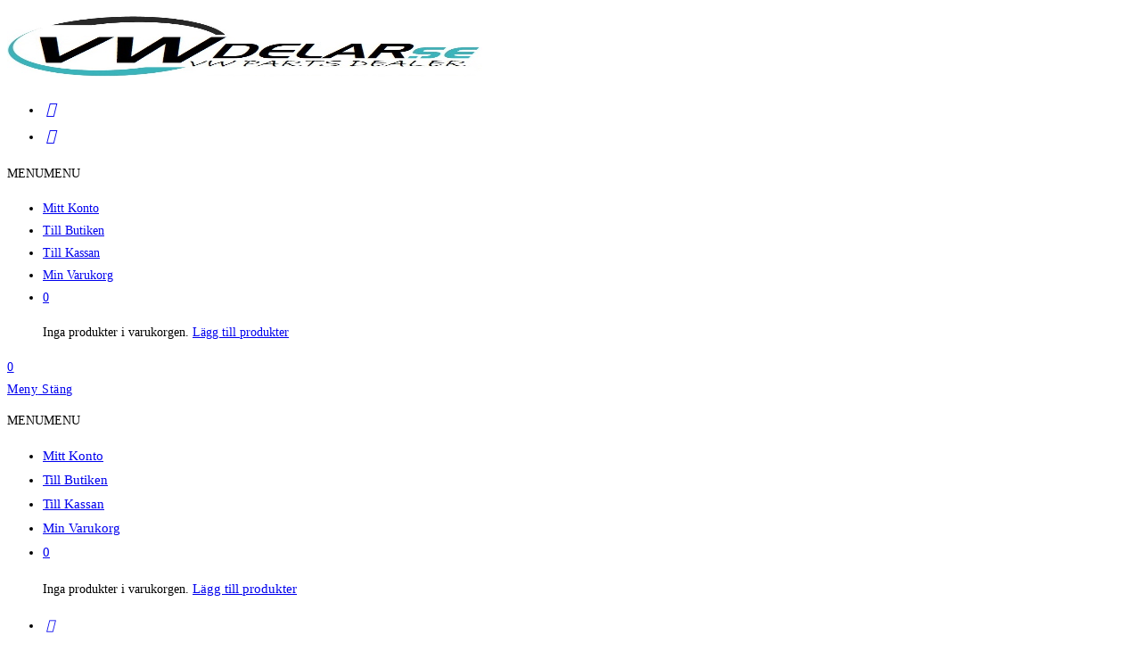

--- FILE ---
content_type: text/html; charset=UTF-8
request_url: https://www.vwdelar.se/produkt/skydd-under-wob-huven/
body_size: 31262
content:
<!DOCTYPE html>
<html class="html" lang="sv-SE">
<head>
	<meta charset="UTF-8">
	<link rel="profile" href="https://gmpg.org/xfn/11">

	<meta name='robots' content='index, follow, max-image-preview:large, max-snippet:-1, max-video-preview:-1' />
<link rel="pingback" href="https://www.vwdelar.se/xmlrpc.php">
<meta name="viewport" content="width=device-width, initial-scale=1">
	<!-- This site is optimized with the Yoast SEO plugin v26.8 - https://yoast.com/product/yoast-seo-wordpress/ -->
	<title>Skydd under WOB-huven - www.vwdelar.se</title>
	<link rel="canonical" href="https://www.vwdelar.se/produkt/skydd-under-wob-huven/" />
	<meta property="og:locale" content="sv_SE" />
	<meta property="og:type" content="article" />
	<meta property="og:title" content="Skydd under WOB-huven - www.vwdelar.se" />
	<meta property="og:description" content="Passar till: Bubbla 04/51-07/62" />
	<meta property="og:url" content="https://www.vwdelar.se/produkt/skydd-under-wob-huven/" />
	<meta property="og:site_name" content="www.vwdelar.se" />
	<meta property="article:modified_time" content="2023-02-03T16:47:07+00:00" />
	<meta property="og:image" content="https://usercontent.one/wp/www.vwdelar.se/wp-content/uploads/2023/02/bbt0413-5.jpg" />
	<meta property="og:image:width" content="960" />
	<meta property="og:image:height" content="960" />
	<meta property="og:image:type" content="image/jpeg" />
	<meta name="twitter:card" content="summary_large_image" />
	<script type="application/ld+json" class="yoast-schema-graph">{"@context":"https://schema.org","@graph":[{"@type":"WebPage","@id":"https://www.vwdelar.se/produkt/skydd-under-wob-huven/","url":"https://www.vwdelar.se/produkt/skydd-under-wob-huven/","name":"Skydd under WOB-huven - www.vwdelar.se","isPartOf":{"@id":"https://www.vwdelar.se/#website"},"primaryImageOfPage":{"@id":"https://www.vwdelar.se/produkt/skydd-under-wob-huven/#primaryimage"},"image":{"@id":"https://www.vwdelar.se/produkt/skydd-under-wob-huven/#primaryimage"},"thumbnailUrl":"https://www.vwdelar.se/wp-content/uploads/2023/02/bbt0413-5.jpg","datePublished":"2020-02-03T16:11:47+00:00","dateModified":"2023-02-03T16:47:07+00:00","breadcrumb":{"@id":"https://www.vwdelar.se/produkt/skydd-under-wob-huven/#breadcrumb"},"inLanguage":"sv-SE","potentialAction":[{"@type":"ReadAction","target":["https://www.vwdelar.se/produkt/skydd-under-wob-huven/"]}]},{"@type":"ImageObject","inLanguage":"sv-SE","@id":"https://www.vwdelar.se/produkt/skydd-under-wob-huven/#primaryimage","url":"https://www.vwdelar.se/wp-content/uploads/2023/02/bbt0413-5.jpg","contentUrl":"https://www.vwdelar.se/wp-content/uploads/2023/02/bbt0413-5.jpg","width":960,"height":960},{"@type":"BreadcrumbList","@id":"https://www.vwdelar.se/produkt/skydd-under-wob-huven/#breadcrumb","itemListElement":[{"@type":"ListItem","position":1,"name":"Hem","item":"https://www.vwdelar.se/"},{"@type":"ListItem","position":2,"name":"Butik","item":"https://www.vwdelar.se/butik/"},{"@type":"ListItem","position":3,"name":"Kaross","item":"https://www.vwdelar.se/produkt-kategori/kaross/"},{"@type":"ListItem","position":4,"name":"Tilllbehör Kaross","item":"https://www.vwdelar.se/produkt-kategori/kaross/tilllbehor-kaross/"},{"@type":"ListItem","position":5,"name":"Skydd under WOB-huven"}]},{"@type":"WebSite","@id":"https://www.vwdelar.se/#website","url":"https://www.vwdelar.se/","name":"https://www.vwdelar.se","description":"","publisher":{"@id":"https://www.vwdelar.se/#organization"},"potentialAction":[{"@type":"SearchAction","target":{"@type":"EntryPoint","urlTemplate":"https://www.vwdelar.se/?s={search_term_string}"},"query-input":{"@type":"PropertyValueSpecification","valueRequired":true,"valueName":"search_term_string"}}],"inLanguage":"sv-SE"},{"@type":"Organization","@id":"https://www.vwdelar.se/#organization","name":"vwdelar.se","url":"https://www.vwdelar.se/","logo":{"@type":"ImageObject","inLanguage":"sv-SE","@id":"https://www.vwdelar.se/#/schema/logo/image/","url":"https://www.vwdelar.se/wp-content/uploads/2019/10/VWdelar_logo.jpg","contentUrl":"https://www.vwdelar.se/wp-content/uploads/2019/10/VWdelar_logo.jpg","width":533,"height":188,"caption":"vwdelar.se"},"image":{"@id":"https://www.vwdelar.se/#/schema/logo/image/"}}]}</script>
	<!-- / Yoast SEO plugin. -->


<link rel='dns-prefetch' href='//capi-automation.s3.us-east-2.amazonaws.com' />
<link rel='dns-prefetch' href='//www.googletagmanager.com' />
<link rel="alternate" type="application/rss+xml" title="www.vwdelar.se &raquo; Webbflöde" href="https://www.vwdelar.se/feed/" />
<link rel="alternate" type="application/rss+xml" title="www.vwdelar.se &raquo; Kommentarsflöde" href="https://www.vwdelar.se/comments/feed/" />
<link rel="alternate" type="application/rss+xml" title="www.vwdelar.se &raquo; Kommentarsflöde för Skydd under WOB-huven" href="https://www.vwdelar.se/produkt/skydd-under-wob-huven/feed/" />
<link rel="alternate" title="oEmbed (JSON)" type="application/json+oembed" href="https://www.vwdelar.se/wp-json/oembed/1.0/embed?url=https%3A%2F%2Fwww.vwdelar.se%2Fprodukt%2Fskydd-under-wob-huven%2F" />
<link rel="alternate" title="oEmbed (XML)" type="text/xml+oembed" href="https://www.vwdelar.se/wp-json/oembed/1.0/embed?url=https%3A%2F%2Fwww.vwdelar.se%2Fprodukt%2Fskydd-under-wob-huven%2F&#038;format=xml" />
<style id='wp-img-auto-sizes-contain-inline-css'>
img:is([sizes=auto i],[sizes^="auto," i]){contain-intrinsic-size:3000px 1500px}
/*# sourceURL=wp-img-auto-sizes-contain-inline-css */
</style>
<link rel='stylesheet' id='woolentor-product-grid-modern-css' href='https://usercontent.one/wp/www.vwdelar.se/wp-content/plugins/woolentor-addons/assets/css/product-grid/modern.css?ver=3.3.1' media='all' />
<link rel='stylesheet' id='woolentor-product-grid-luxury-css' href='https://usercontent.one/wp/www.vwdelar.se/wp-content/plugins/woolentor-addons/assets/css/product-grid/luxury.css?ver=3.3.1' media='all' />
<link rel='stylesheet' id='woolentor-product-grid-editorial-css' href='https://usercontent.one/wp/www.vwdelar.se/wp-content/plugins/woolentor-addons/assets/css/product-grid/editorial.css?ver=3.3.1' media='all' />
<link rel='stylesheet' id='woolentor-product-grid-magazine-css' href='https://usercontent.one/wp/www.vwdelar.se/wp-content/plugins/woolentor-addons/assets/css/product-grid/magazine.css?ver=3.3.1' media='all' />
<link rel='stylesheet' id='genericons-css' href='https://usercontent.one/wp/www.vwdelar.se/wp-content/plugins/ocean-extra/includes/menu-icons/includes/library/icon-selector/css/types/genericons.min.css?ver=3.4' media='all' />
<style id='wp-emoji-styles-inline-css'>

	img.wp-smiley, img.emoji {
		display: inline !important;
		border: none !important;
		box-shadow: none !important;
		height: 1em !important;
		width: 1em !important;
		margin: 0 0.07em !important;
		vertical-align: -0.1em !important;
		background: none !important;
		padding: 0 !important;
	}
/*# sourceURL=wp-emoji-styles-inline-css */
</style>
<link rel='stylesheet' id='wp-block-library-css' href='https://www.vwdelar.se/wp-includes/css/dist/block-library/style.min.css?ver=6.9' media='all' />
<style id='wp-block-library-theme-inline-css'>
.wp-block-audio :where(figcaption){color:#555;font-size:13px;text-align:center}.is-dark-theme .wp-block-audio :where(figcaption){color:#ffffffa6}.wp-block-audio{margin:0 0 1em}.wp-block-code{border:1px solid #ccc;border-radius:4px;font-family:Menlo,Consolas,monaco,monospace;padding:.8em 1em}.wp-block-embed :where(figcaption){color:#555;font-size:13px;text-align:center}.is-dark-theme .wp-block-embed :where(figcaption){color:#ffffffa6}.wp-block-embed{margin:0 0 1em}.blocks-gallery-caption{color:#555;font-size:13px;text-align:center}.is-dark-theme .blocks-gallery-caption{color:#ffffffa6}:root :where(.wp-block-image figcaption){color:#555;font-size:13px;text-align:center}.is-dark-theme :root :where(.wp-block-image figcaption){color:#ffffffa6}.wp-block-image{margin:0 0 1em}.wp-block-pullquote{border-bottom:4px solid;border-top:4px solid;color:currentColor;margin-bottom:1.75em}.wp-block-pullquote :where(cite),.wp-block-pullquote :where(footer),.wp-block-pullquote__citation{color:currentColor;font-size:.8125em;font-style:normal;text-transform:uppercase}.wp-block-quote{border-left:.25em solid;margin:0 0 1.75em;padding-left:1em}.wp-block-quote cite,.wp-block-quote footer{color:currentColor;font-size:.8125em;font-style:normal;position:relative}.wp-block-quote:where(.has-text-align-right){border-left:none;border-right:.25em solid;padding-left:0;padding-right:1em}.wp-block-quote:where(.has-text-align-center){border:none;padding-left:0}.wp-block-quote.is-large,.wp-block-quote.is-style-large,.wp-block-quote:where(.is-style-plain){border:none}.wp-block-search .wp-block-search__label{font-weight:700}.wp-block-search__button{border:1px solid #ccc;padding:.375em .625em}:where(.wp-block-group.has-background){padding:1.25em 2.375em}.wp-block-separator.has-css-opacity{opacity:.4}.wp-block-separator{border:none;border-bottom:2px solid;margin-left:auto;margin-right:auto}.wp-block-separator.has-alpha-channel-opacity{opacity:1}.wp-block-separator:not(.is-style-wide):not(.is-style-dots){width:100px}.wp-block-separator.has-background:not(.is-style-dots){border-bottom:none;height:1px}.wp-block-separator.has-background:not(.is-style-wide):not(.is-style-dots){height:2px}.wp-block-table{margin:0 0 1em}.wp-block-table td,.wp-block-table th{word-break:normal}.wp-block-table :where(figcaption){color:#555;font-size:13px;text-align:center}.is-dark-theme .wp-block-table :where(figcaption){color:#ffffffa6}.wp-block-video :where(figcaption){color:#555;font-size:13px;text-align:center}.is-dark-theme .wp-block-video :where(figcaption){color:#ffffffa6}.wp-block-video{margin:0 0 1em}:root :where(.wp-block-template-part.has-background){margin-bottom:0;margin-top:0;padding:1.25em 2.375em}
/*# sourceURL=/wp-includes/css/dist/block-library/theme.min.css */
</style>
<style id='classic-theme-styles-inline-css'>
/*! This file is auto-generated */
.wp-block-button__link{color:#fff;background-color:#32373c;border-radius:9999px;box-shadow:none;text-decoration:none;padding:calc(.667em + 2px) calc(1.333em + 2px);font-size:1.125em}.wp-block-file__button{background:#32373c;color:#fff;text-decoration:none}
/*# sourceURL=/wp-includes/css/classic-themes.min.css */
</style>
<link rel='stylesheet' id='woolentor-block-common-css' href='https://usercontent.one/wp/www.vwdelar.se/wp-content/plugins/woolentor-addons/woolentor-blocks/assets/css/common-style.css?ver=3.3.1' media='all' />
<link rel='stylesheet' id='woolentor-block-default-css' href='https://usercontent.one/wp/www.vwdelar.se/wp-content/plugins/woolentor-addons/woolentor-blocks/assets/css/style-index.css?ver=3.3.1' media='all' />
<style id='global-styles-inline-css'>
:root{--wp--preset--aspect-ratio--square: 1;--wp--preset--aspect-ratio--4-3: 4/3;--wp--preset--aspect-ratio--3-4: 3/4;--wp--preset--aspect-ratio--3-2: 3/2;--wp--preset--aspect-ratio--2-3: 2/3;--wp--preset--aspect-ratio--16-9: 16/9;--wp--preset--aspect-ratio--9-16: 9/16;--wp--preset--color--black: #000000;--wp--preset--color--cyan-bluish-gray: #abb8c3;--wp--preset--color--white: #ffffff;--wp--preset--color--pale-pink: #f78da7;--wp--preset--color--vivid-red: #cf2e2e;--wp--preset--color--luminous-vivid-orange: #ff6900;--wp--preset--color--luminous-vivid-amber: #fcb900;--wp--preset--color--light-green-cyan: #7bdcb5;--wp--preset--color--vivid-green-cyan: #00d084;--wp--preset--color--pale-cyan-blue: #8ed1fc;--wp--preset--color--vivid-cyan-blue: #0693e3;--wp--preset--color--vivid-purple: #9b51e0;--wp--preset--gradient--vivid-cyan-blue-to-vivid-purple: linear-gradient(135deg,rgb(6,147,227) 0%,rgb(155,81,224) 100%);--wp--preset--gradient--light-green-cyan-to-vivid-green-cyan: linear-gradient(135deg,rgb(122,220,180) 0%,rgb(0,208,130) 100%);--wp--preset--gradient--luminous-vivid-amber-to-luminous-vivid-orange: linear-gradient(135deg,rgb(252,185,0) 0%,rgb(255,105,0) 100%);--wp--preset--gradient--luminous-vivid-orange-to-vivid-red: linear-gradient(135deg,rgb(255,105,0) 0%,rgb(207,46,46) 100%);--wp--preset--gradient--very-light-gray-to-cyan-bluish-gray: linear-gradient(135deg,rgb(238,238,238) 0%,rgb(169,184,195) 100%);--wp--preset--gradient--cool-to-warm-spectrum: linear-gradient(135deg,rgb(74,234,220) 0%,rgb(151,120,209) 20%,rgb(207,42,186) 40%,rgb(238,44,130) 60%,rgb(251,105,98) 80%,rgb(254,248,76) 100%);--wp--preset--gradient--blush-light-purple: linear-gradient(135deg,rgb(255,206,236) 0%,rgb(152,150,240) 100%);--wp--preset--gradient--blush-bordeaux: linear-gradient(135deg,rgb(254,205,165) 0%,rgb(254,45,45) 50%,rgb(107,0,62) 100%);--wp--preset--gradient--luminous-dusk: linear-gradient(135deg,rgb(255,203,112) 0%,rgb(199,81,192) 50%,rgb(65,88,208) 100%);--wp--preset--gradient--pale-ocean: linear-gradient(135deg,rgb(255,245,203) 0%,rgb(182,227,212) 50%,rgb(51,167,181) 100%);--wp--preset--gradient--electric-grass: linear-gradient(135deg,rgb(202,248,128) 0%,rgb(113,206,126) 100%);--wp--preset--gradient--midnight: linear-gradient(135deg,rgb(2,3,129) 0%,rgb(40,116,252) 100%);--wp--preset--font-size--small: 13px;--wp--preset--font-size--medium: 20px;--wp--preset--font-size--large: 36px;--wp--preset--font-size--x-large: 42px;--wp--preset--spacing--20: 0.44rem;--wp--preset--spacing--30: 0.67rem;--wp--preset--spacing--40: 1rem;--wp--preset--spacing--50: 1.5rem;--wp--preset--spacing--60: 2.25rem;--wp--preset--spacing--70: 3.38rem;--wp--preset--spacing--80: 5.06rem;--wp--preset--shadow--natural: 6px 6px 9px rgba(0, 0, 0, 0.2);--wp--preset--shadow--deep: 12px 12px 50px rgba(0, 0, 0, 0.4);--wp--preset--shadow--sharp: 6px 6px 0px rgba(0, 0, 0, 0.2);--wp--preset--shadow--outlined: 6px 6px 0px -3px rgb(255, 255, 255), 6px 6px rgb(0, 0, 0);--wp--preset--shadow--crisp: 6px 6px 0px rgb(0, 0, 0);}:where(.is-layout-flex){gap: 0.5em;}:where(.is-layout-grid){gap: 0.5em;}body .is-layout-flex{display: flex;}.is-layout-flex{flex-wrap: wrap;align-items: center;}.is-layout-flex > :is(*, div){margin: 0;}body .is-layout-grid{display: grid;}.is-layout-grid > :is(*, div){margin: 0;}:where(.wp-block-columns.is-layout-flex){gap: 2em;}:where(.wp-block-columns.is-layout-grid){gap: 2em;}:where(.wp-block-post-template.is-layout-flex){gap: 1.25em;}:where(.wp-block-post-template.is-layout-grid){gap: 1.25em;}.has-black-color{color: var(--wp--preset--color--black) !important;}.has-cyan-bluish-gray-color{color: var(--wp--preset--color--cyan-bluish-gray) !important;}.has-white-color{color: var(--wp--preset--color--white) !important;}.has-pale-pink-color{color: var(--wp--preset--color--pale-pink) !important;}.has-vivid-red-color{color: var(--wp--preset--color--vivid-red) !important;}.has-luminous-vivid-orange-color{color: var(--wp--preset--color--luminous-vivid-orange) !important;}.has-luminous-vivid-amber-color{color: var(--wp--preset--color--luminous-vivid-amber) !important;}.has-light-green-cyan-color{color: var(--wp--preset--color--light-green-cyan) !important;}.has-vivid-green-cyan-color{color: var(--wp--preset--color--vivid-green-cyan) !important;}.has-pale-cyan-blue-color{color: var(--wp--preset--color--pale-cyan-blue) !important;}.has-vivid-cyan-blue-color{color: var(--wp--preset--color--vivid-cyan-blue) !important;}.has-vivid-purple-color{color: var(--wp--preset--color--vivid-purple) !important;}.has-black-background-color{background-color: var(--wp--preset--color--black) !important;}.has-cyan-bluish-gray-background-color{background-color: var(--wp--preset--color--cyan-bluish-gray) !important;}.has-white-background-color{background-color: var(--wp--preset--color--white) !important;}.has-pale-pink-background-color{background-color: var(--wp--preset--color--pale-pink) !important;}.has-vivid-red-background-color{background-color: var(--wp--preset--color--vivid-red) !important;}.has-luminous-vivid-orange-background-color{background-color: var(--wp--preset--color--luminous-vivid-orange) !important;}.has-luminous-vivid-amber-background-color{background-color: var(--wp--preset--color--luminous-vivid-amber) !important;}.has-light-green-cyan-background-color{background-color: var(--wp--preset--color--light-green-cyan) !important;}.has-vivid-green-cyan-background-color{background-color: var(--wp--preset--color--vivid-green-cyan) !important;}.has-pale-cyan-blue-background-color{background-color: var(--wp--preset--color--pale-cyan-blue) !important;}.has-vivid-cyan-blue-background-color{background-color: var(--wp--preset--color--vivid-cyan-blue) !important;}.has-vivid-purple-background-color{background-color: var(--wp--preset--color--vivid-purple) !important;}.has-black-border-color{border-color: var(--wp--preset--color--black) !important;}.has-cyan-bluish-gray-border-color{border-color: var(--wp--preset--color--cyan-bluish-gray) !important;}.has-white-border-color{border-color: var(--wp--preset--color--white) !important;}.has-pale-pink-border-color{border-color: var(--wp--preset--color--pale-pink) !important;}.has-vivid-red-border-color{border-color: var(--wp--preset--color--vivid-red) !important;}.has-luminous-vivid-orange-border-color{border-color: var(--wp--preset--color--luminous-vivid-orange) !important;}.has-luminous-vivid-amber-border-color{border-color: var(--wp--preset--color--luminous-vivid-amber) !important;}.has-light-green-cyan-border-color{border-color: var(--wp--preset--color--light-green-cyan) !important;}.has-vivid-green-cyan-border-color{border-color: var(--wp--preset--color--vivid-green-cyan) !important;}.has-pale-cyan-blue-border-color{border-color: var(--wp--preset--color--pale-cyan-blue) !important;}.has-vivid-cyan-blue-border-color{border-color: var(--wp--preset--color--vivid-cyan-blue) !important;}.has-vivid-purple-border-color{border-color: var(--wp--preset--color--vivid-purple) !important;}.has-vivid-cyan-blue-to-vivid-purple-gradient-background{background: var(--wp--preset--gradient--vivid-cyan-blue-to-vivid-purple) !important;}.has-light-green-cyan-to-vivid-green-cyan-gradient-background{background: var(--wp--preset--gradient--light-green-cyan-to-vivid-green-cyan) !important;}.has-luminous-vivid-amber-to-luminous-vivid-orange-gradient-background{background: var(--wp--preset--gradient--luminous-vivid-amber-to-luminous-vivid-orange) !important;}.has-luminous-vivid-orange-to-vivid-red-gradient-background{background: var(--wp--preset--gradient--luminous-vivid-orange-to-vivid-red) !important;}.has-very-light-gray-to-cyan-bluish-gray-gradient-background{background: var(--wp--preset--gradient--very-light-gray-to-cyan-bluish-gray) !important;}.has-cool-to-warm-spectrum-gradient-background{background: var(--wp--preset--gradient--cool-to-warm-spectrum) !important;}.has-blush-light-purple-gradient-background{background: var(--wp--preset--gradient--blush-light-purple) !important;}.has-blush-bordeaux-gradient-background{background: var(--wp--preset--gradient--blush-bordeaux) !important;}.has-luminous-dusk-gradient-background{background: var(--wp--preset--gradient--luminous-dusk) !important;}.has-pale-ocean-gradient-background{background: var(--wp--preset--gradient--pale-ocean) !important;}.has-electric-grass-gradient-background{background: var(--wp--preset--gradient--electric-grass) !important;}.has-midnight-gradient-background{background: var(--wp--preset--gradient--midnight) !important;}.has-small-font-size{font-size: var(--wp--preset--font-size--small) !important;}.has-medium-font-size{font-size: var(--wp--preset--font-size--medium) !important;}.has-large-font-size{font-size: var(--wp--preset--font-size--large) !important;}.has-x-large-font-size{font-size: var(--wp--preset--font-size--x-large) !important;}
:where(.wp-block-post-template.is-layout-flex){gap: 1.25em;}:where(.wp-block-post-template.is-layout-grid){gap: 1.25em;}
:where(.wp-block-term-template.is-layout-flex){gap: 1.25em;}:where(.wp-block-term-template.is-layout-grid){gap: 1.25em;}
:where(.wp-block-columns.is-layout-flex){gap: 2em;}:where(.wp-block-columns.is-layout-grid){gap: 2em;}
:root :where(.wp-block-pullquote){font-size: 1.5em;line-height: 1.6;}
/*# sourceURL=global-styles-inline-css */
</style>
<link rel='stylesheet' id='contact-form-7-css' href='https://usercontent.one/wp/www.vwdelar.se/wp-content/plugins/contact-form-7/includes/css/styles.css?ver=6.1.4' media='all' />
<link rel='stylesheet' id='cookie-law-info-css' href='https://usercontent.one/wp/www.vwdelar.se/wp-content/plugins/cookie-law-info/legacy/public/css/cookie-law-info-public.css?ver=3.3.9.1' media='all' />
<link rel='stylesheet' id='cookie-law-info-gdpr-css' href='https://usercontent.one/wp/www.vwdelar.se/wp-content/plugins/cookie-law-info/legacy/public/css/cookie-law-info-gdpr.css?ver=3.3.9.1' media='all' />
<link rel='stylesheet' id='woof-css' href='https://usercontent.one/wp/www.vwdelar.se/wp-content/plugins/woocommerce-products-filter/css/front.css?ver=3.3.0' media='all' />
<style id='woof-inline-css'>

.woof_products_top_panel li span, .woof_products_top_panel2 li span{background: url(https://usercontent.one/wp/www.vwdelar.se/wp-content/plugins/woocommerce-products-filter/img/delete.png);background-size: 14px 14px;background-repeat: no-repeat;background-position: right;}
.woof_show_auto_form,.woof_hide_auto_form{ background-image: none ;}
.woof_edit_view{
                    display: none;
                }

/*# sourceURL=woof-inline-css */
</style>
<link rel='stylesheet' id='chosen-drop-down-css' href='https://usercontent.one/wp/www.vwdelar.se/wp-content/plugins/woocommerce-products-filter/js/chosen/chosen.min.css?ver=3.3.0' media='all' />
<link rel='stylesheet' id='plainoverlay-css' href='https://usercontent.one/wp/www.vwdelar.se/wp-content/plugins/woocommerce-products-filter/css/plainoverlay.css?ver=3.3.0' media='all' />
<link rel='stylesheet' id='icheck-jquery-color-css' href='https://usercontent.one/wp/www.vwdelar.se/wp-content/plugins/woocommerce-products-filter/js/icheck/skins/flat/orange.css?ver=3.3.0' media='all' />
<link rel='stylesheet' id='woof_by_onsales_html_items-css' href='https://usercontent.one/wp/www.vwdelar.se/wp-content/plugins/woocommerce-products-filter/ext/by_onsales/css/by_onsales.css?ver=3.3.0' media='all' />
<link rel='stylesheet' id='woof_by_text_html_items-css' href='https://usercontent.one/wp/www.vwdelar.se/wp-content/plugins/woocommerce-products-filter/ext/by_text/assets/css/front.css?ver=3.3.0' media='all' />
<link rel='stylesheet' id='woof_select_hierarchy_html_items-css' href='https://usercontent.one/wp/www.vwdelar.se/wp-content/plugins/woocommerce-products-filter/ext/select_hierarchy/css/html_types/select_hierarchy.css?ver=3.3.0' media='all' />
<link rel='stylesheet' id='photoswipe-css' href='https://usercontent.one/wp/www.vwdelar.se/wp-content/plugins/woocommerce/assets/css/photoswipe/photoswipe.min.css?ver=10.4.3' media='all' />
<link rel='stylesheet' id='photoswipe-default-skin-css' href='https://usercontent.one/wp/www.vwdelar.se/wp-content/plugins/woocommerce/assets/css/photoswipe/default-skin/default-skin.min.css?ver=10.4.3' media='all' />
<style id='woocommerce-inline-inline-css'>
.woocommerce form .form-row .required { visibility: visible; }
/*# sourceURL=woocommerce-inline-inline-css */
</style>
<link rel='stylesheet' id='aws-style-css' href='https://usercontent.one/wp/www.vwdelar.se/wp-content/plugins/advanced-woo-search/assets/css/common.min.css?ver=3.52' media='all' />
<link rel='stylesheet' id='megamenu-css' href='https://usercontent.one/wp/www.vwdelar.se/wp-content/uploads/maxmegamenu/style.css?ver=0baa73' media='all' />
<link rel='stylesheet' id='dashicons-css' href='https://www.vwdelar.se/wp-includes/css/dashicons.min.css?ver=6.9' media='all' />
<link rel='stylesheet' id='font-awesome-four-css' href='https://usercontent.one/wp/www.vwdelar.se/wp-content/plugins/woolentor-addons/assets/css/font-awesome.min.css?ver=3.3.1' media='all' />
<link rel='stylesheet' id='simple-line-icons-wl-css' href='https://usercontent.one/wp/www.vwdelar.se/wp-content/plugins/woolentor-addons/assets/css/simple-line-icons.css?ver=3.3.1' media='all' />
<link rel='stylesheet' id='htflexboxgrid-css' href='https://usercontent.one/wp/www.vwdelar.se/wp-content/plugins/woolentor-addons/assets/css/htflexboxgrid.css?ver=3.3.1' media='all' />
<link rel='stylesheet' id='slick-css' href='https://usercontent.one/wp/www.vwdelar.se/wp-content/plugins/woolentor-addons/assets/css/slick.css?ver=3.3.1' media='all' />
<link rel='stylesheet' id='woolentor-widgets-css' href='https://usercontent.one/wp/www.vwdelar.se/wp-content/plugins/woolentor-addons/assets/css/woolentor-widgets.css?ver=3.3.1' media='all' />
<link rel='stylesheet' id='woolentor-quickview-css' href='https://usercontent.one/wp/www.vwdelar.se/wp-content/plugins/woolentor-addons/includes/modules/quickview/assets/css/frontend.css?ver=3.3.1' media='all' />
<link rel='stylesheet' id='htbbootstrap-css' href='https://usercontent.one/wp/www.vwdelar.se/wp-content/plugins/ht-mega-for-elementor/assets/css/htbbootstrap.css?ver=3.0.4' media='all' />
<link rel='stylesheet' id='font-awesome-css' href='https://usercontent.one/wp/www.vwdelar.se/wp-content/themes/oceanwp/assets/fonts/fontawesome/css/all.min.css?ver=6.4.2' media='all' />
<link rel='stylesheet' id='htmega-animation-css' href='https://usercontent.one/wp/www.vwdelar.se/wp-content/plugins/ht-mega-for-elementor/assets/css/animation.css?ver=3.0.4' media='all' />
<link rel='stylesheet' id='htmega-keyframes-css' href='https://usercontent.one/wp/www.vwdelar.se/wp-content/plugins/ht-mega-for-elementor/assets/css/htmega-keyframes.css?ver=3.0.4' media='all' />
<link rel='stylesheet' id='htmega-global-style-min-css' href='https://usercontent.one/wp/www.vwdelar.se/wp-content/plugins/ht-mega-for-elementor/assets/css/htmega-global-style.min.css?ver=3.0.4' media='all' />
<link rel='stylesheet' id='parent-style-css' href='https://usercontent.one/wp/www.vwdelar.se/wp-content/themes/oceanwp/style.css?ver=6.9' media='all' />
<link rel='stylesheet' id='oceanwp-style-css' href='https://usercontent.one/wp/www.vwdelar.se/wp-content/themes/oceanwp/assets/css/style.min.css?ver=1.0.0' media='all' />
<link rel='stylesheet' id='child-style-css' href='https://usercontent.one/wp/www.vwdelar.se/wp-content/themes/oceanwp-child/style.css?ver=6.9' media='all' />
<link rel='stylesheet' id='elementor-frontend-css' href='https://usercontent.one/wp/www.vwdelar.se/wp-content/plugins/elementor/assets/css/frontend.min.css?ver=3.34.2' media='all' />
<link rel='stylesheet' id='elementor-post-155710-css' href='https://usercontent.one/wp/www.vwdelar.se/wp-content/uploads/elementor/css/post-155710.css?ver=1769094609' media='all' />
<link rel='stylesheet' id='oceanwp-woo-mini-cart-css' href='https://usercontent.one/wp/www.vwdelar.se/wp-content/themes/oceanwp/assets/css/woo/woo-mini-cart.min.css?ver=6.9' media='all' />
<link rel='stylesheet' id='simple-line-icons-css' href='https://usercontent.one/wp/www.vwdelar.se/wp-content/themes/oceanwp/assets/css/third/simple-line-icons.min.css?ver=2.4.0' media='all' />
<link rel='stylesheet' id='oceanwp-hamburgers-css' href='https://usercontent.one/wp/www.vwdelar.se/wp-content/themes/oceanwp/assets/css/third/hamburgers/hamburgers.min.css?ver=1.0.0' media='all' />
<link rel='stylesheet' id='oceanwp-3dx-css' href='https://usercontent.one/wp/www.vwdelar.se/wp-content/themes/oceanwp/assets/css/third/hamburgers/types/3dx.css?ver=1.0.0' media='all' />
<link rel='stylesheet' id='swish-ecommerce-css' href='https://usercontent.one/wp/www.vwdelar.se/wp-content/plugins/woo-swish-e-commerce/assets/stylesheets/swish.css?ver=3.7.6' media='all' />
<link rel='stylesheet' id='oceanwp-woocommerce-css' href='https://usercontent.one/wp/www.vwdelar.se/wp-content/themes/oceanwp/assets/css/woo/woocommerce.min.css?ver=6.9' media='all' />
<link rel='stylesheet' id='oceanwp-woo-star-font-css' href='https://usercontent.one/wp/www.vwdelar.se/wp-content/themes/oceanwp/assets/css/woo/woo-star-font.min.css?ver=6.9' media='all' />
<link rel='stylesheet' id='oe-widgets-style-css' href='https://usercontent.one/wp/www.vwdelar.se/wp-content/plugins/ocean-extra/assets/css/widgets.css?ver=6.9' media='all' />
<link rel='stylesheet' id='elementor-icons-shared-0-css' href='https://usercontent.one/wp/www.vwdelar.se/wp-content/plugins/elementor/assets/lib/font-awesome/css/fontawesome.min.css?ver=5.15.3' media='all' />
<link rel='stylesheet' id='elementor-icons-fa-solid-css' href='https://usercontent.one/wp/www.vwdelar.se/wp-content/plugins/elementor/assets/lib/font-awesome/css/solid.min.css?ver=5.15.3' media='all' />
<script type="text/template" id="tmpl-variation-template">
	<div class="woocommerce-variation-description">{{{ data.variation.variation_description }}}</div>
	<div class="woocommerce-variation-price">{{{ data.variation.price_html }}}</div>
	<div class="woocommerce-variation-availability">{{{ data.variation.availability_html }}}</div>
</script>
<script type="text/template" id="tmpl-unavailable-variation-template">
	<p role="alert">Den här produkten är inte tillgänglig. Välj en annan kombination.</p>
</script>
<script id="woof-husky-js-extra">
var woof_husky_txt = {"ajax_url":"https://www.vwdelar.se/wp-admin/admin-ajax.php","plugin_uri":"https://usercontent.one/wp/www.vwdelar.se/wp-content/plugins/woocommerce-products-filter/ext/by_text/","loader":"https://usercontent.one/wp/www.vwdelar.se/wp-content/plugins/woocommerce-products-filter/ext/by_text/assets/img/ajax-loader.gif","not_found":"Nothing found!","prev":"Prev","next":"Next","site_link":"https://www.vwdelar.se","default_data":{"placeholder":"S\u00f6k","behavior":"title_or_content_or_excerpt","search_by_full_word":"0","autocomplete":"0","how_to_open_links":"0","taxonomy_compatibility":0,"sku_compatibility":"1","custom_fields":"","search_desc_variant":"0","view_text_length":10,"min_symbols":3,"max_posts":10,"image":"","notes_for_customer":"","template":"default","max_open_height":300,"page":0}};
//# sourceURL=woof-husky-js-extra
</script>
<script src="https://usercontent.one/wp/www.vwdelar.se/wp-content/plugins/woocommerce-products-filter/ext/by_text/assets/js/husky.js?ver=3.3.0" id="woof-husky-js"></script>
<script src="https://www.vwdelar.se/wp-includes/js/jquery/jquery.min.js?ver=3.7.1" id="jquery-core-js"></script>
<script src="https://www.vwdelar.se/wp-includes/js/jquery/jquery-migrate.min.js?ver=3.4.1" id="jquery-migrate-js"></script>
<script id="cookie-law-info-js-extra">
var Cli_Data = {"nn_cookie_ids":[],"cookielist":[],"non_necessary_cookies":[],"ccpaEnabled":"","ccpaRegionBased":"","ccpaBarEnabled":"","strictlyEnabled":["necessary","obligatoire"],"ccpaType":"gdpr","js_blocking":"1","custom_integration":"","triggerDomRefresh":"","secure_cookies":""};
var cli_cookiebar_settings = {"animate_speed_hide":"500","animate_speed_show":"500","background":"#FFF","border":"#b1a6a6c2","border_on":"","button_1_button_colour":"#81d742","button_1_button_hover":"#67ac35","button_1_link_colour":"#fff","button_1_as_button":"1","button_1_new_win":"","button_2_button_colour":"#333","button_2_button_hover":"#292929","button_2_link_colour":"#444","button_2_as_button":"","button_2_hidebar":"","button_3_button_colour":"#dd4b4b","button_3_button_hover":"#b13c3c","button_3_link_colour":"#fff","button_3_as_button":"1","button_3_new_win":"","button_4_button_colour":"#000","button_4_button_hover":"#000000","button_4_link_colour":"#dd9933","button_4_as_button":"","button_7_button_colour":"#61a229","button_7_button_hover":"#4e8221","button_7_link_colour":"#fff","button_7_as_button":"1","button_7_new_win":"","font_family":"inherit","header_fix":"","notify_animate_hide":"1","notify_animate_show":"","notify_div_id":"#cookie-law-info-bar","notify_position_horizontal":"left","notify_position_vertical":"bottom","scroll_close":"","scroll_close_reload":"","accept_close_reload":"","reject_close_reload":"","showagain_tab":"","showagain_background":"#fff","showagain_border":"#000","showagain_div_id":"#cookie-law-info-again","showagain_x_position":"100px","text":"#000","show_once_yn":"","show_once":"10000","logging_on":"","as_popup":"","popup_overlay":"1","bar_heading_text":"","cookie_bar_as":"banner","popup_showagain_position":"bottom-right","widget_position":"left"};
var log_object = {"ajax_url":"https://www.vwdelar.se/wp-admin/admin-ajax.php"};
//# sourceURL=cookie-law-info-js-extra
</script>
<script src="https://usercontent.one/wp/www.vwdelar.se/wp-content/plugins/cookie-law-info/legacy/public/js/cookie-law-info-public.js?ver=3.3.9.1" id="cookie-law-info-js"></script>
<script src="https://usercontent.one/wp/www.vwdelar.se/wp-content/plugins/sticky-menu-or-anything-on-scroll/assets/js/jq-sticky-anything.min.js?ver=2.1.1" id="stickyAnythingLib-js"></script>
<script src="https://usercontent.one/wp/www.vwdelar.se/wp-content/plugins/woocommerce/assets/js/jquery-blockui/jquery.blockUI.min.js?ver=2.7.0-wc.10.4.3" id="wc-jquery-blockui-js" data-wp-strategy="defer"></script>
<script id="wc-add-to-cart-js-extra">
var wc_add_to_cart_params = {"ajax_url":"/wp-admin/admin-ajax.php","wc_ajax_url":"/?wc-ajax=%%endpoint%%","i18n_view_cart":"Visa varukorg","cart_url":"https://www.vwdelar.se/varukorg/","is_cart":"","cart_redirect_after_add":"no"};
//# sourceURL=wc-add-to-cart-js-extra
</script>
<script src="https://usercontent.one/wp/www.vwdelar.se/wp-content/plugins/woocommerce/assets/js/frontend/add-to-cart.min.js?ver=10.4.3" id="wc-add-to-cart-js" defer data-wp-strategy="defer"></script>
<script src="https://usercontent.one/wp/www.vwdelar.se/wp-content/plugins/woocommerce/assets/js/photoswipe/photoswipe.min.js?ver=4.1.1-wc.10.4.3" id="wc-photoswipe-js" data-wp-strategy="defer"></script>
<script src="https://usercontent.one/wp/www.vwdelar.se/wp-content/plugins/woocommerce/assets/js/js-cookie/js.cookie.min.js?ver=2.1.4-wc.10.4.3" id="wc-js-cookie-js" defer data-wp-strategy="defer"></script>
<script id="woocommerce-js-extra">
var woocommerce_params = {"ajax_url":"/wp-admin/admin-ajax.php","wc_ajax_url":"/?wc-ajax=%%endpoint%%","i18n_password_show":"Visa l\u00f6senord","i18n_password_hide":"D\u00f6lj l\u00f6senord"};
//# sourceURL=woocommerce-js-extra
</script>
<script src="https://usercontent.one/wp/www.vwdelar.se/wp-content/plugins/woocommerce/assets/js/frontend/woocommerce.min.js?ver=10.4.3" id="woocommerce-js" defer data-wp-strategy="defer"></script>
<script src="https://www.vwdelar.se/wp-includes/js/underscore.min.js?ver=1.13.7" id="underscore-js"></script>
<script id="wp-util-js-extra">
var _wpUtilSettings = {"ajax":{"url":"/wp-admin/admin-ajax.php"}};
//# sourceURL=wp-util-js-extra
</script>
<script src="https://www.vwdelar.se/wp-includes/js/wp-util.min.js?ver=6.9" id="wp-util-js"></script>
<script id="waiting-for-swish-callback-js-extra">
var swish = {"logo":"https://www.vwdelar.se/wp-content/plugins/woo-swish-e-commerce/assets/images/Swish_Logo_Primary_Light-BG_SVG.svg","ajaxurl":"https://www.vwdelar.se/wp-admin/admin-ajax.php","nonce":"b70466ca75","message":"Starta din Swish app och godk\u00e4nn betalningen","frontendLogging":""};
//# sourceURL=waiting-for-swish-callback-js-extra
</script>
<script src="https://usercontent.one/wp/www.vwdelar.se/wp-content/plugins/woo-swish-e-commerce/assets/javascript/swish.js?ver=3.7.6" id="waiting-for-swish-callback-js"></script>

<!-- Kodblock för ”Google-tagg (gtag.js)” tillagt av Site Kit -->
<!-- Kodblock för ”Google Analytics” tillagt av Site Kit -->
<script src="https://www.googletagmanager.com/gtag/js?id=GT-MRLRBX7" id="google_gtagjs-js" async></script>
<script id="google_gtagjs-js-after">
window.dataLayer = window.dataLayer || [];function gtag(){dataLayer.push(arguments);}
gtag("set","linker",{"domains":["www.vwdelar.se"]});
gtag("js", new Date());
gtag("set", "developer_id.dZTNiMT", true);
gtag("config", "GT-MRLRBX7");
//# sourceURL=google_gtagjs-js-after
</script>
<script id="wc-cart-fragments-js-extra">
var wc_cart_fragments_params = {"ajax_url":"/wp-admin/admin-ajax.php","wc_ajax_url":"/?wc-ajax=%%endpoint%%","cart_hash_key":"wc_cart_hash_5f77b2a4530ed4d4910ef99fe400b307","fragment_name":"wc_fragments_5f77b2a4530ed4d4910ef99fe400b307","request_timeout":"5000"};
//# sourceURL=wc-cart-fragments-js-extra
</script>
<script src="https://usercontent.one/wp/www.vwdelar.se/wp-content/plugins/woocommerce/assets/js/frontend/cart-fragments.min.js?ver=10.4.3" id="wc-cart-fragments-js" defer data-wp-strategy="defer"></script>
<link rel="https://api.w.org/" href="https://www.vwdelar.se/wp-json/" /><link rel="alternate" title="JSON" type="application/json" href="https://www.vwdelar.se/wp-json/wp/v2/product/246531" /><link rel="EditURI" type="application/rsd+xml" title="RSD" href="https://www.vwdelar.se/xmlrpc.php?rsd" />
<meta name="generator" content="WordPress 6.9" />
<meta name="generator" content="WooCommerce 10.4.3" />
<link rel='shortlink' href='https://www.vwdelar.se/?p=246531' />
<meta name="generator" content="Site Kit by Google 1.170.0" /><style>[class*=" icon-oc-"],[class^=icon-oc-]{speak:none;font-style:normal;font-weight:400;font-variant:normal;text-transform:none;line-height:1;-webkit-font-smoothing:antialiased;-moz-osx-font-smoothing:grayscale}.icon-oc-one-com-white-32px-fill:before{content:"901"}.icon-oc-one-com:before{content:"900"}#one-com-icon,.toplevel_page_onecom-wp .wp-menu-image{speak:none;display:flex;align-items:center;justify-content:center;text-transform:none;line-height:1;-webkit-font-smoothing:antialiased;-moz-osx-font-smoothing:grayscale}.onecom-wp-admin-bar-item>a,.toplevel_page_onecom-wp>.wp-menu-name{font-size:16px;font-weight:400;line-height:1}.toplevel_page_onecom-wp>.wp-menu-name img{width:69px;height:9px;}.wp-submenu-wrap.wp-submenu>.wp-submenu-head>img{width:88px;height:auto}.onecom-wp-admin-bar-item>a img{height:7px!important}.onecom-wp-admin-bar-item>a img,.toplevel_page_onecom-wp>.wp-menu-name img{opacity:.8}.onecom-wp-admin-bar-item.hover>a img,.toplevel_page_onecom-wp.wp-has-current-submenu>.wp-menu-name img,li.opensub>a.toplevel_page_onecom-wp>.wp-menu-name img{opacity:1}#one-com-icon:before,.onecom-wp-admin-bar-item>a:before,.toplevel_page_onecom-wp>.wp-menu-image:before{content:'';position:static!important;background-color:rgba(240,245,250,.4);border-radius:102px;width:18px;height:18px;padding:0!important}.onecom-wp-admin-bar-item>a:before{width:14px;height:14px}.onecom-wp-admin-bar-item.hover>a:before,.toplevel_page_onecom-wp.opensub>a>.wp-menu-image:before,.toplevel_page_onecom-wp.wp-has-current-submenu>.wp-menu-image:before{background-color:#76b82a}.onecom-wp-admin-bar-item>a{display:inline-flex!important;align-items:center;justify-content:center}#one-com-logo-wrapper{font-size:4em}#one-com-icon{vertical-align:middle}.imagify-welcome{display:none !important;}</style>	<style>
			.wsppc_div_block {
			display: inline-block;
			width: 100%;
			margin-top: 10px;
		}
		.wsppc_div_block.wsppc_product_summary_text {
			display: inline-block;
			width: 100%;
		}
		.woocommerce_product_thumbnails {
			display: inline-block;
		}
		
	</style>
    	<noscript><style>.woocommerce-product-gallery{ opacity: 1 !important; }</style></noscript>
	<meta name="generator" content="Elementor 3.34.2; features: additional_custom_breakpoints; settings: css_print_method-external, google_font-enabled, font_display-auto">

            <style>
                .oceanwp-theme #searchform-header-replace .aws-container {
                    padding-right: 45px;
                    padding-top: 0;
                }
                .oceanwp-theme #searchform-header-replace .aws-container .aws-search-form .aws-form-btn {
                    background: transparent;
                    border: none;
                }
                .oceanwp-theme #searchform-overlay .aws-container,
                .oceanwp-theme #icon-searchform-overlay .aws-container {
                    position: absolute;
                    top: 50%;
                    left: 0;
                    margin-top: -33px;
                    width: 100%;
                    text-align: center;
                }
                .oceanwp-theme #searchform-overlay .aws-container form,
                .oceanwp-theme #icon-searchform-overlay .aws-container form {
                    position: static;
                }
                .oceanwp-theme #searchform-overlay a.search-overlay-close,
                .oceanwp-theme #icon-searchform-overlay a.search-overlay-close {
                    top: -100px;
                }
                .oceanwp-theme #searchform-overlay .aws-container .aws-search-form,
                .oceanwp-theme #icon-searchform-overlay .aws-container .aws-search-form,
                .oceanwp-theme #searchform-overlay .aws-container .aws-search-form .aws-form-btn,
                .oceanwp-theme #icon-searchform-overlay .aws-container .aws-search-form .aws-form-btn {
                    background: transparent;
                }
                .oceanwp-theme #searchform-overlay .aws-container .aws-search-form .aws-form-btn,
                .oceanwp-theme #icon-searchform-overlay .aws-container .aws-search-form .aws-form-btn {
                    border: none;
                }
                #sidr .aws-container {
                    margin: 30px 20px 0;
                }
                #medium-searchform .aws-container .aws-search-form,
                #vertical-searchform .aws-container .aws-search-form {
                    background: #f5f5f5;
                }
                #medium-searchform .aws-container .aws-search-form .aws-search-field {
                    max-width: 100%;
                }
                #medium-searchform .aws-container .aws-search-form .aws-form-btn,
                #vertical-searchform .aws-container .aws-search-form .aws-form-btn{
                    background: #f5f5f5;
                    border: none;
                }
            </style>

            <script>

                window.addEventListener('load', function() {

                    window.setTimeout(function(){
                        var formOverlay = document.querySelectorAll("#searchform-overlay form, #icon-searchform-overlay form");
                        if ( formOverlay ) {
                            for (var i = 0; i < formOverlay.length; i++) {
                                formOverlay[i].innerHTML += '<a href="#" class="search-overlay-close"><span></span></a>';
                            }
                        }
                    }, 300);

                    jQuery(document).on( 'click', 'a.search-overlay-close', function (e) {

                        jQuery( '#searchform-overlay, #icon-searchform-overlay' ).removeClass( 'active' );
                        jQuery( '#searchform-overlay, #icon-searchform-overlay' ).fadeOut( 200 );

                        setTimeout( function() {
                            jQuery( 'html' ).css( 'overflow', 'visible' );
                        }, 400);

                        jQuery( '.aws-search-result' ).hide();

                    } );

                }, false);

            </script>

        
            <script>

                window.addEventListener('load', function() {
                    var forms = document.querySelectorAll("#searchform-header-replace form,#searchform-overlay form,#sidr .sidr-class-mobile-searchform,#mobile-menu-search form,#site-header form");

                    var awsFormHtml = "<div class=\"aws-container aws-js-seamless\" data-url=\"\/?wc-ajax=aws_action\" data-siteurl=\"https:\/\/www.vwdelar.se\" data-lang=\"\" data-show-loader=\"true\" data-show-more=\"true\" data-show-page=\"true\" data-ajax-search=\"true\" data-show-clear=\"true\" data-mobile-screen=\"false\" data-use-analytics=\"true\" data-min-chars=\"4\" data-buttons-order=\"2\" data-timeout=\"300\" data-is-mobile=\"false\" data-page-id=\"246531\" data-tax=\"\" ><form class=\"aws-search-form\" action=\"https:\/\/www.vwdelar.se\/\" method=\"get\" role=\"search\" ><div class=\"aws-wrapper\"><label class=\"aws-search-label\" for=\"697604cb98c2b\">S\u00f6k Produkt\/ArtNr<\/label><input type=\"search\" name=\"s\" id=\"697604cb98c2b\" value=\"\" class=\"aws-search-field\" placeholder=\"S\u00f6k Produkt\/ArtNr\" autocomplete=\"off\" \/><input type=\"hidden\" name=\"post_type\" value=\"product\"><input type=\"hidden\" name=\"type_aws\" value=\"true\"><div class=\"aws-search-clear\"><span>\u00d7<\/span><\/div><div class=\"aws-loader\"><\/div><\/div><div class=\"aws-search-btn aws-form-btn\"><span class=\"aws-search-btn_icon\"><svg focusable=\"false\" xmlns=\"http:\/\/www.w3.org\/2000\/svg\" viewBox=\"0 0 24 24\" width=\"24px\"><path d=\"M15.5 14h-.79l-.28-.27C15.41 12.59 16 11.11 16 9.5 16 5.91 13.09 3 9.5 3S3 5.91 3 9.5 5.91 16 9.5 16c1.61 0 3.09-.59 4.23-1.57l.27.28v.79l5 4.99L20.49 19l-4.99-5zm-6 0C7.01 14 5 11.99 5 9.5S7.01 5 9.5 5 14 7.01 14 9.5 11.99 14 9.5 14z\"><\/path><\/svg><\/span><\/div><\/form><\/div>";

                    if ( forms ) {

                        for ( var i = 0; i < forms.length; i++ ) {
                            if ( forms[i].parentNode.outerHTML.indexOf('aws-container') === -1 ) {
                                forms[i].outerHTML = awsFormHtml;
                            }
                        }

                        window.setTimeout(function(){
                            jQuery('.aws-js-seamless').each( function() {
                                try {
                                    jQuery(this).aws_search();
                                } catch (error) {
                                    window.setTimeout(function(){
                                        try {
                                            jQuery(this).aws_search();
                                        } catch (error) {}
                                    }, 2000);
                                }
                            });
                        }, 1000);

                    }
                }, false);
            </script>

        			<script  type="text/javascript">
				!function(f,b,e,v,n,t,s){if(f.fbq)return;n=f.fbq=function(){n.callMethod?
					n.callMethod.apply(n,arguments):n.queue.push(arguments)};if(!f._fbq)f._fbq=n;
					n.push=n;n.loaded=!0;n.version='2.0';n.queue=[];t=b.createElement(e);t.async=!0;
					t.src=v;s=b.getElementsByTagName(e)[0];s.parentNode.insertBefore(t,s)}(window,
					document,'script','https://connect.facebook.net/en_US/fbevents.js');
			</script>
			<!-- WooCommerce Facebook Integration Begin -->
			<script  type="text/javascript">

				fbq('init', '406744037035705', {}, {
    "agent": "woocommerce_0-10.4.3-3.5.15"
});

				document.addEventListener( 'DOMContentLoaded', function() {
					// Insert placeholder for events injected when a product is added to the cart through AJAX.
					document.body.insertAdjacentHTML( 'beforeend', '<div class=\"wc-facebook-pixel-event-placeholder\"></div>' );
				}, false );

			</script>
			<!-- WooCommerce Facebook Integration End -->
						<style>
				.e-con.e-parent:nth-of-type(n+4):not(.e-lazyloaded):not(.e-no-lazyload),
				.e-con.e-parent:nth-of-type(n+4):not(.e-lazyloaded):not(.e-no-lazyload) * {
					background-image: none !important;
				}
				@media screen and (max-height: 1024px) {
					.e-con.e-parent:nth-of-type(n+3):not(.e-lazyloaded):not(.e-no-lazyload),
					.e-con.e-parent:nth-of-type(n+3):not(.e-lazyloaded):not(.e-no-lazyload) * {
						background-image: none !important;
					}
				}
				@media screen and (max-height: 640px) {
					.e-con.e-parent:nth-of-type(n+2):not(.e-lazyloaded):not(.e-no-lazyload),
					.e-con.e-parent:nth-of-type(n+2):not(.e-lazyloaded):not(.e-no-lazyload) * {
						background-image: none !important;
					}
				}
			</style>
			<link rel="icon" href="https://usercontent.one/wp/www.vwdelar.se/wp-content/uploads/2019/10/cropped-VWdelar_Thumb-32x32.jpg" sizes="32x32" />
<link rel="icon" href="https://usercontent.one/wp/www.vwdelar.se/wp-content/uploads/2019/10/cropped-VWdelar_Thumb-192x192.jpg" sizes="192x192" />
<link rel="apple-touch-icon" href="https://usercontent.one/wp/www.vwdelar.se/wp-content/uploads/2019/10/cropped-VWdelar_Thumb-180x180.jpg" />
<meta name="msapplication-TileImage" content="https://usercontent.one/wp/www.vwdelar.se/wp-content/uploads/2019/10/cropped-VWdelar_Thumb-270x270.jpg" />
		<style id="wp-custom-css">
			ul.result-count{display:none !important}.woocommerce-pagination ul.page-numbers li a:hover,.woocommerce-pagination ul.page-numbers li span.current{background:none;border:none;border:1px solid #cdcdcd}.woocommerce-pagination ul.page-numbers li span.current{font-weight:900;text-decoration:underline}		</style>
		<!-- OceanWP CSS -->
<style type="text/css">
/* Colors */.woocommerce-MyAccount-navigation ul li a:before,.woocommerce-checkout .woocommerce-info a,.woocommerce-checkout #payment ul.payment_methods .wc_payment_method>input[type=radio]:first-child:checked+label:before,.woocommerce-checkout #payment .payment_method_paypal .about_paypal,.woocommerce ul.products li.product li.category a:hover,.woocommerce ul.products li.product .button:hover,.woocommerce ul.products li.product .product-inner .added_to_cart:hover,.product_meta .posted_in a:hover,.product_meta .tagged_as a:hover,.woocommerce div.product .woocommerce-tabs ul.tabs li a:hover,.woocommerce div.product .woocommerce-tabs ul.tabs li.active a,.woocommerce .oceanwp-grid-list a.active,.woocommerce .oceanwp-grid-list a:hover,.woocommerce .oceanwp-off-canvas-filter:hover,.widget_shopping_cart ul.cart_list li .owp-grid-wrap .owp-grid a.remove:hover,.widget_product_categories li a:hover ~ .count,.widget_layered_nav li a:hover ~ .count,.woocommerce ul.products li.product:not(.product-category) .woo-entry-buttons li a:hover,a:hover,a.light:hover,.theme-heading .text::before,.theme-heading .text::after,#top-bar-content >a:hover,#top-bar-social li.oceanwp-email a:hover,#site-navigation-wrap .dropdown-menu >li >a:hover,#site-header.medium-header #medium-searchform button:hover,.oceanwp-mobile-menu-icon a:hover,.blog-entry.post .blog-entry-header .entry-title a:hover,.blog-entry.post .blog-entry-readmore a:hover,.blog-entry.thumbnail-entry .blog-entry-category a,ul.meta li a:hover,.dropcap,.single nav.post-navigation .nav-links .title,body .related-post-title a:hover,body #wp-calendar caption,body .contact-info-widget.default i,body .contact-info-widget.big-icons i,body .custom-links-widget .oceanwp-custom-links li a:hover,body .custom-links-widget .oceanwp-custom-links li a:hover:before,body .posts-thumbnails-widget li a:hover,body .social-widget li.oceanwp-email a:hover,.comment-author .comment-meta .comment-reply-link,#respond #cancel-comment-reply-link:hover,#footer-widgets .footer-box a:hover,#footer-bottom a:hover,#footer-bottom #footer-bottom-menu a:hover,.sidr a:hover,.sidr-class-dropdown-toggle:hover,.sidr-class-menu-item-has-children.active >a,.sidr-class-menu-item-has-children.active >a >.sidr-class-dropdown-toggle,input[type=checkbox]:checked:before{color:}.woocommerce .oceanwp-grid-list a.active .owp-icon use,.woocommerce .oceanwp-grid-list a:hover .owp-icon use,.single nav.post-navigation .nav-links .title .owp-icon use,.blog-entry.post .blog-entry-readmore a:hover .owp-icon use,body .contact-info-widget.default .owp-icon use,body .contact-info-widget.big-icons .owp-icon use{stroke:}.woocommerce div.product div.images .open-image,.wcmenucart-details.count,.woocommerce-message a,.woocommerce-error a,.woocommerce-info a,.woocommerce .widget_price_filter .ui-slider .ui-slider-handle,.woocommerce .widget_price_filter .ui-slider .ui-slider-range,.owp-product-nav li a.owp-nav-link:hover,.woocommerce div.product.owp-tabs-layout-vertical .woocommerce-tabs ul.tabs li a:after,.woocommerce .widget_product_categories li.current-cat >a ~ .count,.woocommerce .widget_product_categories li.current-cat >a:before,.woocommerce .widget_layered_nav li.chosen a ~ .count,.woocommerce .widget_layered_nav li.chosen a:before,#owp-checkout-timeline .active .timeline-wrapper,.bag-style:hover .wcmenucart-cart-icon .wcmenucart-count,.show-cart .wcmenucart-cart-icon .wcmenucart-count,.woocommerce ul.products li.product:not(.product-category) .image-wrap .button,input[type="button"],input[type="reset"],input[type="submit"],button[type="submit"],.button,#site-navigation-wrap .dropdown-menu >li.btn >a >span,.thumbnail:hover i,.thumbnail:hover .link-post-svg-icon,.post-quote-content,.omw-modal .omw-close-modal,body .contact-info-widget.big-icons li:hover i,body .contact-info-widget.big-icons li:hover .owp-icon,body div.wpforms-container-full .wpforms-form input[type=submit],body div.wpforms-container-full .wpforms-form button[type=submit],body div.wpforms-container-full .wpforms-form .wpforms-page-button,.wp-element-button,.wp-block-button__link{background-color:}.current-shop-items-dropdown{border-top-color:}.woocommerce div.product .woocommerce-tabs ul.tabs li.active a{border-bottom-color:}.wcmenucart-details.count:before{border-color:}.woocommerce ul.products li.product .button:hover{border-color:}.woocommerce ul.products li.product .product-inner .added_to_cart:hover{border-color:}.woocommerce div.product .woocommerce-tabs ul.tabs li.active a{border-color:}.woocommerce .oceanwp-grid-list a.active{border-color:}.woocommerce .oceanwp-grid-list a:hover{border-color:}.woocommerce .oceanwp-off-canvas-filter:hover{border-color:}.owp-product-nav li a.owp-nav-link:hover{border-color:}.widget_shopping_cart_content .buttons .button:first-child:hover{border-color:}.widget_shopping_cart ul.cart_list li .owp-grid-wrap .owp-grid a.remove:hover{border-color:}.widget_product_categories li a:hover ~ .count{border-color:}.woocommerce .widget_product_categories li.current-cat >a ~ .count{border-color:}.woocommerce .widget_product_categories li.current-cat >a:before{border-color:}.widget_layered_nav li a:hover ~ .count{border-color:}.woocommerce .widget_layered_nav li.chosen a ~ .count{border-color:}.woocommerce .widget_layered_nav li.chosen a:before{border-color:}#owp-checkout-timeline.arrow .active .timeline-wrapper:before{border-top-color:;border-bottom-color:}#owp-checkout-timeline.arrow .active .timeline-wrapper:after{border-left-color:;border-right-color:}.bag-style:hover .wcmenucart-cart-icon .wcmenucart-count{border-color:}.bag-style:hover .wcmenucart-cart-icon .wcmenucart-count:after{border-color:}.show-cart .wcmenucart-cart-icon .wcmenucart-count{border-color:}.show-cart .wcmenucart-cart-icon .wcmenucart-count:after{border-color:}.woocommerce ul.products li.product:not(.product-category) .woo-product-gallery .active a{border-color:}.woocommerce ul.products li.product:not(.product-category) .woo-product-gallery a:hover{border-color:}.widget-title{border-color:}blockquote{border-color:}.wp-block-quote{border-color:}#searchform-dropdown{border-color:}.dropdown-menu .sub-menu{border-color:}.blog-entry.large-entry .blog-entry-readmore a:hover{border-color:}.oceanwp-newsletter-form-wrap input[type="email"]:focus{border-color:}.social-widget li.oceanwp-email a:hover{border-color:}#respond #cancel-comment-reply-link:hover{border-color:}body .contact-info-widget.big-icons li:hover i{border-color:}body .contact-info-widget.big-icons li:hover .owp-icon{border-color:}#footer-widgets .oceanwp-newsletter-form-wrap input[type="email"]:focus{border-color:}.woocommerce div.product div.images .open-image:hover,.woocommerce-error a:hover,.woocommerce-info a:hover,.woocommerce-message a:hover,.woocommerce-message a:focus,.woocommerce .button:focus,.woocommerce ul.products li.product:not(.product-category) .image-wrap .button:hover,input[type="button"]:hover,input[type="reset"]:hover,input[type="submit"]:hover,button[type="submit"]:hover,input[type="button"]:focus,input[type="reset"]:focus,input[type="submit"]:focus,button[type="submit"]:focus,.button:hover,.button:focus,#site-navigation-wrap .dropdown-menu >li.btn >a:hover >span,.post-quote-author,.omw-modal .omw-close-modal:hover,body div.wpforms-container-full .wpforms-form input[type=submit]:hover,body div.wpforms-container-full .wpforms-form button[type=submit]:hover,body div.wpforms-container-full .wpforms-form .wpforms-page-button:hover,.wp-element-button:hover,.wp-block-button__link:hover{background-color:}.woocommerce table.shop_table,.woocommerce table.shop_table td,.woocommerce-cart .cart-collaterals .cart_totals tr td,.woocommerce-cart .cart-collaterals .cart_totals tr th,.woocommerce table.shop_table tth,.woocommerce table.shop_table tfoot td,.woocommerce table.shop_table tfoot th,.woocommerce .order_details,.woocommerce .shop_table.order_details tfoot th,.woocommerce .shop_table.customer_details th,.woocommerce .cart-collaterals .cross-sells,.woocommerce-page .cart-collaterals .cross-sells,.woocommerce .cart-collaterals .cart_totals,.woocommerce-page .cart-collaterals .cart_totals,.woocommerce .cart-collaterals h2,.woocommerce .cart-collaterals h2,.woocommerce .cart-collaterals h2,.woocommerce-cart .cart-collaterals .cart_totals .order-total th,.woocommerce-cart .cart-collaterals .cart_totals .order-total td,.woocommerce ul.order_details,.woocommerce .shop_table.order_details tfoot th,.woocommerce .shop_table.customer_details th,.woocommerce .woocommerce-checkout #customer_details h3,.woocommerce .woocommerce-checkout h3#order_review_heading,.woocommerce-checkout #payment ul.payment_methods,.woocommerce-checkout form.login,.woocommerce-checkout form.checkout_coupon,.woocommerce-checkout-review-order-table tfoot th,.woocommerce-checkout #payment,.woocommerce ul.order_details,.woocommerce #customer_login >div,.woocommerce .col-1.address,.woocommerce .col-2.address,.woocommerce-checkout .woocommerce-info,.woocommerce div.product form.cart,.product_meta,.woocommerce div.product .woocommerce-tabs ul.tabs,.woocommerce #reviews #comments ol.commentlist li .comment_container,p.stars span a,.woocommerce ul.product_list_widget li,.woocommerce .widget_shopping_cart .cart_list li,.woocommerce.widget_shopping_cart .cart_list li,.woocommerce ul.product_list_widget li:first-child,.woocommerce .widget_shopping_cart .cart_list li:first-child,.woocommerce.widget_shopping_cart .cart_list li:first-child,.widget_product_categories li a,.woocommerce .oceanwp-toolbar,.woocommerce .products.list .product,table th,table td,hr,.content-area,body.content-left-sidebar #content-wrap .content-area,.content-left-sidebar .content-area,#top-bar-wrap,#site-header,#site-header.top-header #search-toggle,.dropdown-menu ul li,.centered-minimal-page-header,.blog-entry.post,.blog-entry.grid-entry .blog-entry-inner,.blog-entry.thumbnail-entry .blog-entry-bottom,.single-post .entry-title,.single .entry-share-wrap .entry-share,.single .entry-share,.single .entry-share ul li a,.single nav.post-navigation,.single nav.post-navigation .nav-links .nav-previous,#author-bio,#author-bio .author-bio-avatar,#author-bio .author-bio-social li a,#related-posts,#comments,.comment-body,#respond #cancel-comment-reply-link,#blog-entries .type-page,.page-numbers a,.page-numbers span:not(.elementor-screen-only),.page-links span,body #wp-calendar caption,body #wp-calendar th,body #wp-calendar tbody,body .contact-info-widget.default i,body .contact-info-widget.big-icons i,body .contact-info-widget.big-icons .owp-icon,body .contact-info-widget.default .owp-icon,body .posts-thumbnails-widget li,body .tagcloud a{border-color:}body .theme-button,body input[type="submit"],body button[type="submit"],body button,body .button,body div.wpforms-container-full .wpforms-form input[type=submit],body div.wpforms-container-full .wpforms-form button[type=submit],body div.wpforms-container-full .wpforms-form .wpforms-page-button,.wp-element-button,.wp-block-button__link{border-color:#ffffff}body .theme-button:hover,body input[type="submit"]:hover,body button[type="submit"]:hover,body button:hover,body .button:hover,body div.wpforms-container-full .wpforms-form input[type=submit]:hover,body div.wpforms-container-full .wpforms-form input[type=submit]:active,body div.wpforms-container-full .wpforms-form button[type=submit]:hover,body div.wpforms-container-full .wpforms-form button[type=submit]:active,body div.wpforms-container-full .wpforms-form .wpforms-page-button:hover,body div.wpforms-container-full .wpforms-form .wpforms-page-button:active,.wp-element-button:hover,.wp-block-button__link:hover{border-color:#ffffff}/* OceanWP Style Settings CSS */@media only screen and (min-width:960px){.content-area,.content-left-sidebar .content-area{width:75%}}@media only screen and (min-width:960px){.widget-area,.content-left-sidebar .widget-area{width:25%}}.theme-button,input[type="submit"],button[type="submit"],button,.button,body div.wpforms-container-full .wpforms-form input[type=submit],body div.wpforms-container-full .wpforms-form button[type=submit],body div.wpforms-container-full .wpforms-form .wpforms-page-button{border-style:solid}.theme-button,input[type="submit"],button[type="submit"],button,.button,body div.wpforms-container-full .wpforms-form input[type=submit],body div.wpforms-container-full .wpforms-form button[type=submit],body div.wpforms-container-full .wpforms-form .wpforms-page-button{border-width:1px}form input[type="text"],form input[type="password"],form input[type="email"],form input[type="url"],form input[type="date"],form input[type="month"],form input[type="time"],form input[type="datetime"],form input[type="datetime-local"],form input[type="week"],form input[type="number"],form input[type="search"],form input[type="tel"],form input[type="color"],form select,form textarea,.woocommerce .woocommerce-checkout .select2-container--default .select2-selection--single{border-style:solid}body div.wpforms-container-full .wpforms-form input[type=date],body div.wpforms-container-full .wpforms-form input[type=datetime],body div.wpforms-container-full .wpforms-form input[type=datetime-local],body div.wpforms-container-full .wpforms-form input[type=email],body div.wpforms-container-full .wpforms-form input[type=month],body div.wpforms-container-full .wpforms-form input[type=number],body div.wpforms-container-full .wpforms-form input[type=password],body div.wpforms-container-full .wpforms-form input[type=range],body div.wpforms-container-full .wpforms-form input[type=search],body div.wpforms-container-full .wpforms-form input[type=tel],body div.wpforms-container-full .wpforms-form input[type=text],body div.wpforms-container-full .wpforms-form input[type=time],body div.wpforms-container-full .wpforms-form input[type=url],body div.wpforms-container-full .wpforms-form input[type=week],body div.wpforms-container-full .wpforms-form select,body div.wpforms-container-full .wpforms-form textarea{border-style:solid}form input[type="text"],form input[type="password"],form input[type="email"],form input[type="url"],form input[type="date"],form input[type="month"],form input[type="time"],form input[type="datetime"],form input[type="datetime-local"],form input[type="week"],form input[type="number"],form input[type="search"],form input[type="tel"],form input[type="color"],form select,form textarea{border-radius:3px}body div.wpforms-container-full .wpforms-form input[type=date],body div.wpforms-container-full .wpforms-form input[type=datetime],body div.wpforms-container-full .wpforms-form input[type=datetime-local],body div.wpforms-container-full .wpforms-form input[type=email],body div.wpforms-container-full .wpforms-form input[type=month],body div.wpforms-container-full .wpforms-form input[type=number],body div.wpforms-container-full .wpforms-form input[type=password],body div.wpforms-container-full .wpforms-form input[type=range],body div.wpforms-container-full .wpforms-form input[type=search],body div.wpforms-container-full .wpforms-form input[type=tel],body div.wpforms-container-full .wpforms-form input[type=text],body div.wpforms-container-full .wpforms-form input[type=time],body div.wpforms-container-full .wpforms-form input[type=url],body div.wpforms-container-full .wpforms-form input[type=week],body div.wpforms-container-full .wpforms-form select,body div.wpforms-container-full .wpforms-form textarea{border-radius:3px}.page-numbers a,.page-numbers span:not(.elementor-screen-only),.page-links span{font-size:13px}@media (max-width:768px){.page-numbers a,.page-numbers span:not(.elementor-screen-only),.page-links span{font-size:px}}@media (max-width:480px){.page-numbers a,.page-numbers span:not(.elementor-screen-only),.page-links span{font-size:px}}.page-numbers a,.page-numbers span:not(.elementor-screen-only),.page-links span{border-color:#dd9933}.page-numbers a:hover,.page-links a:hover span,.page-numbers.current,.page-numbers.current:hover{border-color:#9ebbd8}#scroll-top:hover{color:#dd9933}#scroll-top:hover .owp-icon use{stroke:#ffffff}/* Header */#site-header-inner{padding:10px 0 10px 0}#site-header,.has-transparent-header .is-sticky #site-header,.has-vh-transparent .is-sticky #site-header.vertical-header,#searchform-header-replace{background-color:rgba(158,187,216,0)}#site-header.has-header-media .overlay-header-media{background-color:rgba(0,0,0,0.5)}#site-header{border-color:#9ebbd8}#site-header #site-logo #site-logo-inner a img,#site-header.center-header #site-navigation-wrap .middle-site-logo a img{max-height:68px}@media (max-width:480px){#site-header #site-logo #site-logo-inner a img,#site-header.center-header #site-navigation-wrap .middle-site-logo a img{max-height:50px}}#site-navigation-wrap .dropdown-menu >li >a{background-color:#8224e3}#site-navigation-wrap .dropdown-menu >li >a:hover,#site-navigation-wrap .dropdown-menu >li.sfHover >a{background-color:#1e73be}#site-navigation-wrap .dropdown-menu >.current-menu-item >a,#site-navigation-wrap .dropdown-menu >.current-menu-ancestor >a,#site-navigation-wrap .dropdown-menu >.current-menu-item >a:hover,#site-navigation-wrap .dropdown-menu >.current-menu-ancestor >a:hover{background-color:#eeee22}.dropdown-menu .sub-menu{min-width:360px}#searchform-dropdown input{border-color:#dd9933}.oceanwp-social-menu ul li a,.oceanwp-social-menu .colored ul li a,.oceanwp-social-menu .minimal ul li a,.oceanwp-social-menu .dark ul li a{font-size:17px}.oceanwp-social-menu ul li a .owp-icon,.oceanwp-social-menu .colored ul li a .owp-icon,.oceanwp-social-menu .minimal ul li a .owp-icon,.oceanwp-social-menu .dark ul li a .owp-icon{width:17px;height:17px}.oceanwp-social-menu ul li a{border-radius:1}.oceanwp-social-menu ul li a{margin:0 4px 0 4px}.mobile-menu .hamburger-inner,.mobile-menu .hamburger-inner::before,.mobile-menu .hamburger-inner::after{background-color:#000000}/* Blog CSS */.ocean-single-post-header ul.meta-item li a:hover{color:#333333}/* Footer Widgets */#footer-widgets{padding:6px 0 0 0}#footer-widgets{background-color:#ffffff}/* Footer Copyright */#footer-bottom{background-color:#ffffff}#footer-bottom,#footer-bottom p{color:#000000}/* WooCommerce */.owp-floating-bar form.cart .quantity .minus:hover,.owp-floating-bar form.cart .quantity .plus:hover{color:#ffffff}#owp-checkout-timeline .timeline-step{color:#cccccc}#owp-checkout-timeline .timeline-step{border-color:#cccccc}/* Typography */body{font-size:14px;line-height:1.8}h1,h2,h3,h4,h5,h6,.theme-heading,.widget-title,.oceanwp-widget-recent-posts-title,.comment-reply-title,.entry-title,.sidebar-box .widget-title{line-height:1.4}h1{font-size:23px;line-height:1.4}h2{font-size:20px;line-height:1.4}h3{font-size:18px;line-height:1.4}h4{font-size:17px;line-height:1.4}h5{font-size:14px;line-height:1.4}h6{font-size:15px;line-height:1.4}.page-header .page-header-title,.page-header.background-image-page-header .page-header-title{font-size:32px;line-height:1.4}.page-header .page-subheading{font-size:15px;line-height:1.8}.site-breadcrumbs,.site-breadcrumbs a{font-size:13px;line-height:1.4}#top-bar-content,#top-bar-social-alt{font-size:12px;line-height:1.8}#site-logo a.site-logo-text{font-size:24px;line-height:2.1}#site-navigation-wrap .dropdown-menu >li >a,#site-header.full_screen-header .fs-dropdown-menu >li >a,#site-header.top-header #site-navigation-wrap .dropdown-menu >li >a,#site-header.center-header #site-navigation-wrap .dropdown-menu >li >a,#site-header.medium-header #site-navigation-wrap .dropdown-menu >li >a,.oceanwp-mobile-menu-icon a{letter-spacing:.6px}.dropdown-menu ul li a.menu-link,#site-header.full_screen-header .fs-dropdown-menu ul.sub-menu li a{font-size:12px;line-height:1.2;letter-spacing:.6px}.sidr-class-dropdown-menu li a,a.sidr-class-toggle-sidr-close,#mobile-dropdown ul li a,body #mobile-fullscreen ul li a{font-size:15px;line-height:1.8}.blog-entry.post .blog-entry-header .entry-title a{font-size:24px;line-height:1.4}.ocean-single-post-header .single-post-title{font-size:34px;line-height:1.4;letter-spacing:.6px}.ocean-single-post-header ul.meta-item li,.ocean-single-post-header ul.meta-item li a{font-size:13px;line-height:1.4;letter-spacing:.6px}.ocean-single-post-header .post-author-name,.ocean-single-post-header .post-author-name a{font-size:14px;line-height:1.4;letter-spacing:.6px}.ocean-single-post-header .post-author-description{font-size:12px;line-height:1.4;letter-spacing:.6px}.single-post .entry-title{line-height:1.4;letter-spacing:.6px}.single-post ul.meta li,.single-post ul.meta li a{font-size:14px;line-height:1.4;letter-spacing:.6px}.sidebar-box .widget-title,.sidebar-box.widget_block .wp-block-heading{font-size:13px;line-height:1;letter-spacing:1px}#footer-widgets .footer-box .widget-title{font-size:13px;line-height:1;letter-spacing:1px}#footer-bottom #copyright{font-size:12px;line-height:1}#footer-bottom #footer-bottom-menu{font-size:12px;line-height:1}.woocommerce-store-notice.demo_store{line-height:2;letter-spacing:1.5px}.demo_store .woocommerce-store-notice__dismiss-link{line-height:2;letter-spacing:1.5px}.woocommerce ul.products li.product li.title h2,.woocommerce ul.products li.product li.title a{font-size:14px;line-height:1.5}.woocommerce ul.products li.product li.category,.woocommerce ul.products li.product li.category a{font-size:12px;line-height:1}.woocommerce ul.products li.product .price{font-size:18px;line-height:1}.woocommerce ul.products li.product .button,.woocommerce ul.products li.product .product-inner .added_to_cart{font-size:12px;line-height:1.5;letter-spacing:1px}.woocommerce ul.products li.owp-woo-cond-notice span,.woocommerce ul.products li.owp-woo-cond-notice a{font-size:16px;line-height:1;letter-spacing:1px;font-weight:600;text-transform:capitalize}.woocommerce div.product .product_title{font-size:24px;line-height:1.4;letter-spacing:.6px}.woocommerce div.product p.price{font-size:36px;line-height:1}.woocommerce .owp-btn-normal .summary form button.button,.woocommerce .owp-btn-big .summary form button.button,.woocommerce .owp-btn-very-big .summary form button.button{font-size:12px;line-height:1.5;letter-spacing:1px;text-transform:uppercase}.woocommerce div.owp-woo-single-cond-notice span,.woocommerce div.owp-woo-single-cond-notice a{font-size:18px;line-height:2;letter-spacing:1.5px;font-weight:600;text-transform:capitalize}.ocean-preloader--active .preloader-after-content{font-size:20px;line-height:1.8;letter-spacing:.6px}
</style><style id="kirki-inline-styles"></style><style type="text/css">/** Mega Menu CSS: fs **/</style>
</head>

<body data-rsssl=1 class="wp-singular product-template-default single single-product postid-246531 wp-custom-logo wp-embed-responsive wp-theme-oceanwp wp-child-theme-oceanwp-child theme-oceanwp woocommerce woocommerce-page woocommerce-no-js mega-menu-main-menu metaslider-plugin woolentor_current_theme_ oceanwp-theme dropdown-mobile boxed-layout wrap-boxshadow default-breakpoint content-full-width content-max-width page-header-disabled has-fixed-footer pagination-center has-grid-list account-side-style woolentor-empty-cart elementor-default elementor-kit-222781" itemscope="itemscope" itemtype="https://schema.org/WebPage">

	
	
	<div id="outer-wrap" class="site clr">

		<a class="skip-link screen-reader-text" href="#main">Hoppa till innehållet</a>

		
		<div id="wrap" class="clr">

			
			
<header id="site-header" class="minimal-header has-social has-after-header-content left-menu clr" data-height="74" itemscope="itemscope" itemtype="https://schema.org/WPHeader" role="banner">

	
					
			<div id="site-header-inner" class="clr container">

				
				

<div id="site-logo" class="clr" itemscope itemtype="https://schema.org/Brand" >

	
	<div id="site-logo-inner" class="clr">

		<a href="https://www.vwdelar.se/" class="custom-logo-link" rel="home"><img width="533" height="188" src="https://usercontent.one/wp/www.vwdelar.se/wp-content/uploads/2019/10/VWdelar_logo.jpg" class="custom-logo" alt="Kaross Skydd under WOB-huven www.vwdelar.se" decoding="async" srcset="https://usercontent.one/wp/www.vwdelar.se/wp-content/uploads/2019/10/VWdelar_logo.jpg 533w, https://usercontent.one/wp/www.vwdelar.se/wp-content/uploads/2019/10/VWdelar_logo-300x106.jpg 300w, https://usercontent.one/wp/www.vwdelar.se/wp-content/uploads/2019/10/VWdelar_logo-64x23.jpg 64w" sizes="(max-width: 533px) 100vw, 533px" title="Kaross Skydd under WOB-huven www.vwdelar.se" /></a>
	</div><!-- #site-logo-inner -->

	
	
</div><!-- #site-logo -->


<div class="oceanwp-social-menu clr social-with-style">

	<div class="social-menu-inner clr minimal">

		
			<ul aria-label="Sociala länkar">

				<li class="oceanwp-facebook"><a href="https://www.facebook.com/vwdelar.se" aria-label="Facebook (öppnas i en ny flik)" target="_blank" rel="noopener noreferrer"><i class=" fab fa-facebook" aria-hidden="true" role="img"></i></a></li><li class="oceanwp-instagram"><a href="https://www.instagram.com/p/B8Mj_vLHHPl/?igshid=fycx8nmnje3n" aria-label="Instagram (öppnas i en ny flik)" target="_blank" rel="noopener noreferrer"><i class=" fab fa-instagram" aria-hidden="true" role="img"></i></a></li>
			</ul>

		
	</div>

</div>
			<div class="after-header-content">
				<div class="after-header-content-inner">
					
				</div>
			</div>
						<div id="site-navigation-wrap" class="no-top-border clr">
			
			
			
			<nav id="site-navigation" class="navigation main-navigation clr" itemscope="itemscope" itemtype="https://schema.org/SiteNavigationElement" role="navigation" >

				<div id="mega-menu-wrap-main_menu" class="mega-menu-wrap"><div class="mega-menu-toggle"><div class="mega-toggle-blocks-left"></div><div class="mega-toggle-blocks-center"></div><div class="mega-toggle-blocks-right"><div class='mega-toggle-block mega-menu-toggle-block mega-toggle-block-1' id='mega-toggle-block-1' tabindex='0'><span class='mega-toggle-label' role='button' aria-expanded='false'><span class='mega-toggle-label-closed'>MENU</span><span class='mega-toggle-label-open'>MENU</span></span></div></div></div><ul id="mega-menu-main_menu" class="mega-menu max-mega-menu mega-menu-horizontal mega-no-js" data-event="hover_intent" data-effect="fade_up" data-effect-speed="200" data-effect-mobile="disabled" data-effect-speed-mobile="0" data-mobile-force-width="false" data-second-click="close" data-document-click="collapse" data-vertical-behaviour="standard" data-breakpoint="600" data-unbind="true" data-mobile-state="collapse_all" data-mobile-direction="vertical" data-hover-intent-timeout="300" data-hover-intent-interval="100"><li class="mega-menu-item mega-menu-item-type-post_type mega-menu-item-object-page mega-align-bottom-left mega-menu-flyout mega-menu-item-89543" id="mega-menu-item-89543"><a class="mega-menu-link" href="https://www.vwdelar.se/mitt-konto/" tabindex="0">Mitt Konto</a></li><li class="mega-menu-item mega-menu-item-type-post_type mega-menu-item-object-page mega-current_page_parent mega-align-bottom-left mega-menu-flyout mega-menu-item-89546" id="mega-menu-item-89546"><a class="mega-menu-link" href="https://www.vwdelar.se/butik/" tabindex="0">Till Butiken</a></li><li class="mega-menu-item mega-menu-item-type-post_type mega-menu-item-object-page mega-align-bottom-left mega-menu-flyout mega-menu-item-89544" id="mega-menu-item-89544"><a class="mega-menu-link" href="https://www.vwdelar.se/kassa/" tabindex="0">Till Kassan</a></li><li class="mega-menu-item mega-menu-item-type-post_type mega-menu-item-object-page mega-align-bottom-left mega-menu-flyout mega-menu-item-89545" id="mega-menu-item-89545"><a class="mega-menu-link" href="https://www.vwdelar.se/varukorg/" tabindex="0">Min Varukorg</a></li>
			<li class="woo-menu-icon wcmenucart-toggle-drop_down toggle-cart-widget">
				
			<a href="https://www.vwdelar.se/varukorg/" class="wcmenucart wcmenucart-hide">
				<span class="wcmenucart-count"><i class=" icon-handbag" aria-hidden="true" role="img"></i><span class="wcmenucart-details count">0</span></span>
			</a>

												<div class="current-shop-items-dropdown owp-mini-cart clr">
						<div class="current-shop-items-inner clr">
							<div class="widget woocommerce widget_shopping_cart"><div class="widget_shopping_cart_content"></div></div>						</div>
					</div>
							</li>

			</ul></div>
			</nav><!-- #site-navigation -->

			
			
					</div><!-- #site-navigation-wrap -->
			
		
	
				
	
	<div class="oceanwp-mobile-menu-icon clr mobile-right">

		
		
		
			<a href="https://www.vwdelar.se/varukorg/" class="wcmenucart wcmenucart-hide">
				<span class="wcmenucart-count"><i class=" icon-handbag" aria-hidden="true" role="img"></i><span class="wcmenucart-details count">0</span></span>
			</a>

			
		<a href="https://www.vwdelar.se/#mobile-menu-toggle" class="mobile-menu"  aria-label="Mobilmeny">
							<div class="hamburger hamburger--3dx" aria-expanded="false" role="navigation">
					<div class="hamburger-box">
						<div class="hamburger-inner"></div>
					</div>
				</div>
								<span class="oceanwp-text">Meny</span>
				<span class="oceanwp-close-text">Stäng</span>
						</a>

		
		
		
	</div><!-- #oceanwp-mobile-menu-navbar -->

	

			</div><!-- #site-header-inner -->

			
<div id="mobile-dropdown" class="clr" >

	<nav class="clr has-social" itemscope="itemscope" itemtype="https://schema.org/SiteNavigationElement">

		<div id="mega-menu-wrap-main_menu" class="mega-menu-wrap"><div class="mega-menu-toggle"><div class="mega-toggle-blocks-left"></div><div class="mega-toggle-blocks-center"></div><div class="mega-toggle-blocks-right"><div class='mega-toggle-block mega-menu-toggle-block mega-toggle-block-1' id='mega-toggle-block-1' tabindex='0'><span class='mega-toggle-label' role='button' aria-expanded='false'><span class='mega-toggle-label-closed'>MENU</span><span class='mega-toggle-label-open'>MENU</span></span></div></div></div><ul id="mega-menu-main_menu" class="mega-menu max-mega-menu mega-menu-horizontal mega-no-js" data-event="hover_intent" data-effect="fade_up" data-effect-speed="200" data-effect-mobile="disabled" data-effect-speed-mobile="0" data-mobile-force-width="false" data-second-click="close" data-document-click="collapse" data-vertical-behaviour="standard" data-breakpoint="600" data-unbind="true" data-mobile-state="collapse_all" data-mobile-direction="vertical" data-hover-intent-timeout="300" data-hover-intent-interval="100"><li class="mega-menu-item mega-menu-item-type-post_type mega-menu-item-object-page mega-align-bottom-left mega-menu-flyout mega-menu-item-89543" id="mega-menu-item-89543"><a class="mega-menu-link" href="https://www.vwdelar.se/mitt-konto/" tabindex="0">Mitt Konto</a></li><li class="mega-menu-item mega-menu-item-type-post_type mega-menu-item-object-page mega-current_page_parent mega-align-bottom-left mega-menu-flyout mega-menu-item-89546" id="mega-menu-item-89546"><a class="mega-menu-link" href="https://www.vwdelar.se/butik/" tabindex="0">Till Butiken</a></li><li class="mega-menu-item mega-menu-item-type-post_type mega-menu-item-object-page mega-align-bottom-left mega-menu-flyout mega-menu-item-89544" id="mega-menu-item-89544"><a class="mega-menu-link" href="https://www.vwdelar.se/kassa/" tabindex="0">Till Kassan</a></li><li class="mega-menu-item mega-menu-item-type-post_type mega-menu-item-object-page mega-align-bottom-left mega-menu-flyout mega-menu-item-89545" id="mega-menu-item-89545"><a class="mega-menu-link" href="https://www.vwdelar.se/varukorg/" tabindex="0">Min Varukorg</a></li>
			<li class="woo-menu-icon wcmenucart-toggle-drop_down toggle-cart-widget">
				
			<a href="https://www.vwdelar.se/varukorg/" class="wcmenucart wcmenucart-hide">
				<span class="wcmenucart-count"><i class=" icon-handbag" aria-hidden="true" role="img"></i><span class="wcmenucart-details count">0</span></span>
			</a>

												<div class="current-shop-items-dropdown owp-mini-cart clr">
						<div class="current-shop-items-inner clr">
							<div class="widget woocommerce widget_shopping_cart"><div class="widget_shopping_cart_content"></div></div>						</div>
					</div>
							</li>

			</ul></div>
<div class="oceanwp-social-menu clr social-with-style">

	<div class="social-menu-inner clr minimal">

		
			<ul aria-label="Sociala länkar">

				<li class="oceanwp-facebook"><a href="https://www.facebook.com/vwdelar.se" aria-label="Facebook (öppnas i en ny flik)" target="_blank" rel="noopener noreferrer"><i class=" fab fa-facebook" aria-hidden="true" role="img"></i></a></li><li class="oceanwp-instagram"><a href="https://www.instagram.com/p/B8Mj_vLHHPl/?igshid=fycx8nmnje3n" aria-label="Instagram (öppnas i en ny flik)" target="_blank" rel="noopener noreferrer"><i class=" fab fa-instagram" aria-hidden="true" role="img"></i></a></li>
			</ul>

		
	</div>

</div>

<div id="mobile-menu-search" class="clr">
	<form aria-label="Sök på denna webbplats" method="get" action="https://www.vwdelar.se/" class="mobile-searchform">
		<input aria-label="Infoga sökfråga" value="" class="field" id="ocean-mobile-search-1" type="search" name="s" autocomplete="off" placeholder="Sök" />
		<button aria-label="Skicka sökning" type="submit" class="searchform-submit">
			<i class=" icon-magnifier" aria-hidden="true" role="img"></i>		</button>
					<input type="hidden" name="post_type" value="product">
					</form>
</div><!-- .mobile-menu-search -->

	</nav>

</div>

			
			
		
		
</header><!-- #site-header -->


			
			<main id="main" class="site-main clr"  role="main">

				
	

<div id="content-wrap" class="container clr">

	
	<div id="primary" class="content-area clr">

		
		<div id="content" class="clr site-content">

			
			<article class="entry-content entry clr">

					
			<div class="woocommerce-notices-wrapper"></div>
<div id="product-246531" class="entry has-media owp-thumbs-layout-horizontal owp-btn-normal owp-tabs-layout-horizontal has-no-thumbnails has-product-nav product type-product post-246531 status-publish first instock product_cat-kaross product_cat-tilllbehor-kaross has-post-thumbnail taxable shipping-taxable purchasable product-type-simple">

	
			<div class="owp-product-nav-wrap clr">
				<ul class="owp-product-nav">
					
				<li class="prev-li">
				<a href="https://www.vwdelar.se/produkt/stift-for-stralkastare-styck/" class="owp-nav-link prev" rel="next" aria-label="Visa föregående produkt"><i class=" fa fa-angle-left" aria-hidden="true" role="img"></i></a>
					<a href="https://www.vwdelar.se/produkt/stift-for-stralkastare-styck/" class="owp-nav-text prev-text">Föregående produkt</a>
					<div class="owp-nav-thumb">
						<a title="Stift för strålkastare, styck" href="https://www.vwdelar.se/produkt/stift-for-stralkastare-styck/"><img width="960" height="960" src="https://usercontent.one/wp/www.vwdelar.se/wp-content/uploads/2023/02/bbt0412-351.jpg" class="attachment-shop_thumbnail size-shop_thumbnail wp-post-image" alt="Kaross Skydd under WOB-huven www.vwdelar.se" decoding="async" srcset="https://usercontent.one/wp/www.vwdelar.se/wp-content/uploads/2023/02/bbt0412-351.jpg 960w, https://usercontent.one/wp/www.vwdelar.se/wp-content/uploads/2023/02/bbt0412-351-300x300.jpg 300w, https://usercontent.one/wp/www.vwdelar.se/wp-content/uploads/2023/02/bbt0412-351-150x150.jpg 150w, https://usercontent.one/wp/www.vwdelar.se/wp-content/uploads/2023/02/bbt0412-351-768x768.jpg 768w, https://usercontent.one/wp/www.vwdelar.se/wp-content/uploads/2023/02/bbt0412-351-600x600.jpg 600w, https://usercontent.one/wp/www.vwdelar.se/wp-content/uploads/2023/02/bbt0412-351-100x100.jpg 100w" sizes="(max-width: 960px) 100vw, 960px" title="Kaross Skydd under WOB-huven www.vwdelar.se" /></a>
					</div>
				</li>

				
				<li class="next-li">
					<a href="https://www.vwdelar.se/produkt/virvelskydd-luftskydd/" class="owp-nav-text next-text">Nästa produkt</a>
					<a href="https://www.vwdelar.se/produkt/virvelskydd-luftskydd/" class="owp-nav-link next" rel="next" aria-label="Visa nästa produkt"><i class=" fa fa-angle-right" aria-hidden="true" role="img"></i></i></a>
					<div class="owp-nav-thumb">
						<a title="Virvelskydd/Luftskydd" href="https://www.vwdelar.se/produkt/virvelskydd-luftskydd/"><img width="960" height="960" src="https://usercontent.one/wp/www.vwdelar.se/wp-content/uploads/2023/02/bbt0413-6.jpg" class="attachment-shop_thumbnail size-shop_thumbnail wp-post-image" alt="Kaross Skydd under WOB-huven www.vwdelar.se" decoding="async" srcset="https://usercontent.one/wp/www.vwdelar.se/wp-content/uploads/2023/02/bbt0413-6.jpg 960w, https://usercontent.one/wp/www.vwdelar.se/wp-content/uploads/2023/02/bbt0413-6-300x300.jpg 300w, https://usercontent.one/wp/www.vwdelar.se/wp-content/uploads/2023/02/bbt0413-6-150x150.jpg 150w, https://usercontent.one/wp/www.vwdelar.se/wp-content/uploads/2023/02/bbt0413-6-768x768.jpg 768w, https://usercontent.one/wp/www.vwdelar.se/wp-content/uploads/2023/02/bbt0413-6-600x600.jpg 600w, https://usercontent.one/wp/www.vwdelar.se/wp-content/uploads/2023/02/bbt0413-6-100x100.jpg 100w" sizes="(max-width: 960px) 100vw, 960px" title="Kaross Skydd under WOB-huven www.vwdelar.se" /></a>
					</div>
				</li>

								</ul>
			</div>

			<div class="woocommerce-product-gallery woocommerce-product-gallery--with-images woocommerce-product-gallery--columns-4 images" data-columns="4" style="opacity: 0; transition: opacity .25s ease-in-out;">
		<figure class="woocommerce-product-gallery__wrapper">
		<div data-thumb="https://usercontent.one/wp/www.vwdelar.se/wp-content/uploads/2023/02/bbt0413-5-100x100.jpg" data-thumb-alt="Skydd under WOB-huven" data-thumb-srcset="https://usercontent.one/wp/www.vwdelar.se/wp-content/uploads/2023/02/bbt0413-5-100x100.jpg 100w, https://usercontent.one/wp/www.vwdelar.se/wp-content/uploads/2023/02/bbt0413-5-300x300.jpg 300w, https://usercontent.one/wp/www.vwdelar.se/wp-content/uploads/2023/02/bbt0413-5-150x150.jpg 150w, https://usercontent.one/wp/www.vwdelar.se/wp-content/uploads/2023/02/bbt0413-5-768x768.jpg 768w, https://usercontent.one/wp/www.vwdelar.se/wp-content/uploads/2023/02/bbt0413-5-600x600.jpg 600w, https://usercontent.one/wp/www.vwdelar.se/wp-content/uploads/2023/02/bbt0413-5.jpg 960w"  data-thumb-sizes="(max-width: 100px) 100vw, 100px" class="woocommerce-product-gallery__image"><a href="https://usercontent.one/wp/www.vwdelar.se/wp-content/uploads/2023/02/bbt0413-5.jpg"><img width="600" height="600" src="https://usercontent.one/wp/www.vwdelar.se/wp-content/uploads/2023/02/bbt0413-5-600x600.jpg" class="wp-post-image" alt="Kaross Skydd under WOB-huven www.vwdelar.se" data-caption="" data-src="https://usercontent.one/wp/www.vwdelar.se/wp-content/uploads/2023/02/bbt0413-5.jpg" data-large_image="https://usercontent.one/wp/www.vwdelar.se/wp-content/uploads/2023/02/bbt0413-5.jpg" data-large_image_width="960" data-large_image_height="960" decoding="async" srcset="https://usercontent.one/wp/www.vwdelar.se/wp-content/uploads/2023/02/bbt0413-5-600x600.jpg 600w, https://usercontent.one/wp/www.vwdelar.se/wp-content/uploads/2023/02/bbt0413-5-300x300.jpg 300w, https://usercontent.one/wp/www.vwdelar.se/wp-content/uploads/2023/02/bbt0413-5-150x150.jpg 150w, https://usercontent.one/wp/www.vwdelar.se/wp-content/uploads/2023/02/bbt0413-5-768x768.jpg 768w, https://usercontent.one/wp/www.vwdelar.se/wp-content/uploads/2023/02/bbt0413-5-100x100.jpg 100w, https://usercontent.one/wp/www.vwdelar.se/wp-content/uploads/2023/02/bbt0413-5.jpg 960w" sizes="(max-width: 600px) 100vw, 600px" title="Kaross Skydd under WOB-huven www.vwdelar.se" /></a></div>	</figure>
</div>

		<div class="summary entry-summary">
			
<h2 class="single-post-title product_title entry-title" itemprop="name">Skydd under WOB-huven</h2>
<p class="price"><span class="woocommerce-Price-amount amount"><bdi>17.00&nbsp;<span class="woocommerce-Price-currencySymbol">&#107;&#114;</span></bdi></span></p>
<div class="product_meta">

	
	
		<span class="sku_wrapper">Artikelnr: <span class="sku">0413-5</span></span>

	
	<span class="posted_in">Kategorier: <a href="https://www.vwdelar.se/produkt-kategori/kaross/" rel="tag">Kaross</a>, <a href="https://www.vwdelar.se/produkt-kategori/kaross/tilllbehor-kaross/" rel="tag">Tilllbehör Kaross</a></span>
	
	
</div>

	<div class='wsppc_div_block woocommerce_before_add_to_cart_form '><p>Uppskattad leveranstid: 5-10 dagar.</p>
</div>
	<form class="cart" action="https://www.vwdelar.se/produkt/skydd-under-wob-huven/" method="post" enctype='multipart/form-data'>
		
		<div class="quantity">
		<label class="screen-reader-text" for="quantity_697604cbafedd">Skydd under WOB-huven mängd</label>
	<input
		type="number"
				id="quantity_697604cbafedd"
		class="input-text qty text"
		name="quantity"
		value="1"
		aria-label="Produktantal"
				min="1"
							step="1"
			placeholder=""
			inputmode="numeric"
			autocomplete="off"
			/>
	</div>

		<button type="submit" name="add-to-cart" value="246531" class="single_add_to_cart_button button alt">Lägg till i varukorg</button>

			</form>

	
		</div>

		<div class="clear-after-summary clr"></div>
	<div class="woocommerce-tabs wc-tabs-wrapper">
		<ul class="tabs wc-tabs" role="tablist">
							<li role="presentation" class="description_tab" id="tab-title-description">
					<a href="#tab-description" role="tab" aria-controls="tab-description">
						Beskrivning					</a>
				</li>
					</ul>
					<div class="woocommerce-Tabs-panel woocommerce-Tabs-panel--description panel entry-content wc-tab" id="tab-description" role="tabpanel" aria-labelledby="tab-title-description">
				
	<h2>Beskrivning</h2>

<p>Passar till: Bubbla 04/51-07/62</p>
			</div>
		
			</div>


	<section class="related products">

					<h2>Relaterade produkter</h2>
				
<ul class="products oceanwp-row clr grid">

			
					<li class="entry has-media has-product-nav col span_1_of_3 owp-content-left owp-thumbs-layout-horizontal owp-btn-normal owp-tabs-layout-horizontal has-no-thumbnails product type-product post-243903 status-publish first instock product_cat-bubbla product_cat-kaross has-post-thumbnail taxable shipping-taxable purchasable product-type-simple">
	<div class="product-inner clr">
	<div class="woo-entry-image clr">
		<a href="https://www.vwdelar.se/produkt/frontpanel-utan-stotdamphal/" class="woocommerce-LoopProduct-link"><img width="270" height="270" src="https://usercontent.one/wp/www.vwdelar.se/wp-content/uploads/2023/02/bbt0129.jpg" class="woo-entry-image-main" alt="Bubbla Frontpanel, utan stötdämphål www.vwdelar.se" itemprop="image" decoding="async" srcset="https://usercontent.one/wp/www.vwdelar.se/wp-content/uploads/2023/02/bbt0129.jpg 270w, https://usercontent.one/wp/www.vwdelar.se/wp-content/uploads/2023/02/bbt0129-150x150.jpg 150w, https://usercontent.one/wp/www.vwdelar.se/wp-content/uploads/2023/02/bbt0129-100x100.jpg 100w" sizes="(max-width: 270px) 100vw, 270px" title="Bubbla Frontpanel, utan stötdämphål www.vwdelar.se" /></a>	</div><!-- .woo-entry-image -->

<div class="product-meta">Artikel Nr: 0129</div><ul class="woo-entry-inner clr"><li class="image-wrap">
	<div class="woo-entry-image clr">
		<a href="https://www.vwdelar.se/produkt/frontpanel-utan-stotdamphal/" class="woocommerce-LoopProduct-link"><img width="270" height="270" src="https://usercontent.one/wp/www.vwdelar.se/wp-content/uploads/2023/02/bbt0129.jpg" class="woo-entry-image-main" alt="Bubbla Frontpanel, utan stötdämphål www.vwdelar.se" itemprop="image" decoding="async" srcset="https://usercontent.one/wp/www.vwdelar.se/wp-content/uploads/2023/02/bbt0129.jpg 270w, https://usercontent.one/wp/www.vwdelar.se/wp-content/uploads/2023/02/bbt0129-150x150.jpg 150w, https://usercontent.one/wp/www.vwdelar.se/wp-content/uploads/2023/02/bbt0129-100x100.jpg 100w" sizes="(max-width: 270px) 100vw, 270px" title="Bubbla Frontpanel, utan stötdämphål www.vwdelar.se" /></a>	</div><!-- .woo-entry-image -->

</li><li class="category"><a href="https://www.vwdelar.se/produkt-kategori/kaross/bubbla/" rel="tag">Bubbla</a>, <a href="https://www.vwdelar.se/produkt-kategori/kaross/" rel="tag">Kaross</a></li><li class="title"><h2><a href="https://www.vwdelar.se/produkt/frontpanel-utan-stotdamphal/">Frontpanel, utan stötdämphål</a></h2></li><li class="price-wrap">
	<span class="price"><span class="woocommerce-Price-amount amount"><bdi>575.00&nbsp;<span class="woocommerce-Price-currencySymbol">&#107;&#114;</span></bdi></span></span>
</li><li class="btn-wrap clr"><a href="/produkt/skydd-under-wob-huven/?add-to-cart=243903" aria-describedby="woocommerce_loop_add_to_cart_link_describedby_243903" data-quantity="1" class="button product_type_simple add_to_cart_button ajax_add_to_cart" data-product_id="243903" data-product_sku="0129" aria-label="Lägg till i varukorgen: ”Frontpanel, utan stötdämphål”" rel="nofollow" data-success_message="&quot;Frontpanel, utan stötdämphål&quot; har lagts till i din varukorg" role="button">Lägg till i varukorg</a>	<span id="woocommerce_loop_add_to_cart_link_describedby_243903" class="screen-reader-text">
			</span>
</li></ul></div><!-- .product-inner .clr --></li>

			
					<li class="entry has-media has-product-nav col span_1_of_3 owp-content-left owp-thumbs-layout-horizontal owp-btn-normal owp-tabs-layout-horizontal has-no-thumbnails product type-product post-243954 status-publish instock product_cat-cabriolet product_cat-kaross has-post-thumbnail taxable shipping-taxable purchasable product-type-simple">
	<div class="product-inner clr">
	<div class="woo-entry-image clr">
		<a href="https://www.vwdelar.se/produkt/centralledningskabel-under-bakrutan/" class="woocommerce-LoopProduct-link"><img width="300" height="300" src="https://usercontent.one/wp/www.vwdelar.se/wp-content/uploads/2023/02/bbt9011-03-300x300.jpg" class="woo-entry-image-main" alt="Cabriolet Centralledningskabel under bakrutan www.vwdelar.se" itemprop="image" decoding="async" srcset="https://usercontent.one/wp/www.vwdelar.se/wp-content/uploads/2023/02/bbt9011-03-300x300.jpg 300w, https://usercontent.one/wp/www.vwdelar.se/wp-content/uploads/2023/02/bbt9011-03-150x150.jpg 150w, https://usercontent.one/wp/www.vwdelar.se/wp-content/uploads/2023/02/bbt9011-03-768x768.jpg 768w, https://usercontent.one/wp/www.vwdelar.se/wp-content/uploads/2023/02/bbt9011-03-600x600.jpg 600w, https://usercontent.one/wp/www.vwdelar.se/wp-content/uploads/2023/02/bbt9011-03-100x100.jpg 100w, https://usercontent.one/wp/www.vwdelar.se/wp-content/uploads/2023/02/bbt9011-03.jpg 960w" sizes="(max-width: 300px) 100vw, 300px" title="Cabriolet Centralledningskabel under bakrutan www.vwdelar.se" /></a>	</div><!-- .woo-entry-image -->

<div class="product-meta">Artikel Nr: 9011-03</div><ul class="woo-entry-inner clr"><li class="image-wrap">
	<div class="woo-entry-image clr">
		<a href="https://www.vwdelar.se/produkt/centralledningskabel-under-bakrutan/" class="woocommerce-LoopProduct-link"><img width="300" height="300" src="https://usercontent.one/wp/www.vwdelar.se/wp-content/uploads/2023/02/bbt9011-03-300x300.jpg" class="woo-entry-image-main" alt="Cabriolet Centralledningskabel under bakrutan www.vwdelar.se" itemprop="image" decoding="async" srcset="https://usercontent.one/wp/www.vwdelar.se/wp-content/uploads/2023/02/bbt9011-03-300x300.jpg 300w, https://usercontent.one/wp/www.vwdelar.se/wp-content/uploads/2023/02/bbt9011-03-150x150.jpg 150w, https://usercontent.one/wp/www.vwdelar.se/wp-content/uploads/2023/02/bbt9011-03-768x768.jpg 768w, https://usercontent.one/wp/www.vwdelar.se/wp-content/uploads/2023/02/bbt9011-03-600x600.jpg 600w, https://usercontent.one/wp/www.vwdelar.se/wp-content/uploads/2023/02/bbt9011-03-100x100.jpg 100w, https://usercontent.one/wp/www.vwdelar.se/wp-content/uploads/2023/02/bbt9011-03.jpg 960w" sizes="(max-width: 300px) 100vw, 300px" title="Cabriolet Centralledningskabel under bakrutan www.vwdelar.se" /></a>	</div><!-- .woo-entry-image -->

</li><li class="category"><a href="https://www.vwdelar.se/produkt-kategori/kaross/cabriolet/" rel="tag">Cabriolet</a>, <a href="https://www.vwdelar.se/produkt-kategori/kaross/" rel="tag">Kaross</a></li><li class="title"><h2><a href="https://www.vwdelar.se/produkt/centralledningskabel-under-bakrutan/">Centralledningskabel under bakrutan</a></h2></li><li class="price-wrap">
	<span class="price"><span class="woocommerce-Price-amount amount"><bdi>719.00&nbsp;<span class="woocommerce-Price-currencySymbol">&#107;&#114;</span></bdi></span></span>
</li><li class="btn-wrap clr"><a href="/produkt/skydd-under-wob-huven/?add-to-cart=243954" aria-describedby="woocommerce_loop_add_to_cart_link_describedby_243954" data-quantity="1" class="button product_type_simple add_to_cart_button ajax_add_to_cart" data-product_id="243954" data-product_sku="9011-03" aria-label="Lägg till i varukorgen: ”Centralledningskabel under bakrutan”" rel="nofollow" data-success_message="&quot;Centralledningskabel under bakrutan&quot; har lagts till i din varukorg" role="button">Lägg till i varukorg</a>	<span id="woocommerce_loop_add_to_cart_link_describedby_243954" class="screen-reader-text">
			</span>
</li></ul></div><!-- .product-inner .clr --></li>

			
					<li class="entry has-media has-product-nav col span_1_of_3 owp-content-left owp-thumbs-layout-horizontal owp-btn-normal owp-tabs-layout-horizontal has-no-thumbnails product type-product post-243912 status-publish last instock product_cat-bubbla product_cat-kaross has-post-thumbnail taxable shipping-taxable purchasable product-type-simple">
	<div class="product-inner clr">
	<div class="woo-entry-image clr">
		<a href="https://www.vwdelar.se/produkt/bakre-plat/" class="woocommerce-LoopProduct-link"><img width="270" height="270" src="https://usercontent.one/wp/www.vwdelar.se/wp-content/uploads/2023/02/bbt0131.jpg" class="woo-entry-image-main" alt="Bubbla Bakre plåt www.vwdelar.se" itemprop="image" decoding="async" srcset="https://usercontent.one/wp/www.vwdelar.se/wp-content/uploads/2023/02/bbt0131.jpg 270w, https://usercontent.one/wp/www.vwdelar.se/wp-content/uploads/2023/02/bbt0131-150x150.jpg 150w, https://usercontent.one/wp/www.vwdelar.se/wp-content/uploads/2023/02/bbt0131-100x100.jpg 100w" sizes="(max-width: 270px) 100vw, 270px" title="Bubbla Bakre plåt www.vwdelar.se" /></a>	</div><!-- .woo-entry-image -->

<div class="product-meta">Artikel Nr: 0131</div><ul class="woo-entry-inner clr"><li class="image-wrap">
	<div class="woo-entry-image clr">
		<a href="https://www.vwdelar.se/produkt/bakre-plat/" class="woocommerce-LoopProduct-link"><img width="270" height="270" src="https://usercontent.one/wp/www.vwdelar.se/wp-content/uploads/2023/02/bbt0131.jpg" class="woo-entry-image-main" alt="Bubbla Bakre plåt www.vwdelar.se" itemprop="image" decoding="async" srcset="https://usercontent.one/wp/www.vwdelar.se/wp-content/uploads/2023/02/bbt0131.jpg 270w, https://usercontent.one/wp/www.vwdelar.se/wp-content/uploads/2023/02/bbt0131-150x150.jpg 150w, https://usercontent.one/wp/www.vwdelar.se/wp-content/uploads/2023/02/bbt0131-100x100.jpg 100w" sizes="(max-width: 270px) 100vw, 270px" title="Bubbla Bakre plåt www.vwdelar.se" /></a>	</div><!-- .woo-entry-image -->

</li><li class="category"><a href="https://www.vwdelar.se/produkt-kategori/kaross/bubbla/" rel="tag">Bubbla</a>, <a href="https://www.vwdelar.se/produkt-kategori/kaross/" rel="tag">Kaross</a></li><li class="title"><h2><a href="https://www.vwdelar.se/produkt/bakre-plat/">Bakre plåt</a></h2></li><li class="price-wrap">
	<span class="price"><span class="woocommerce-Price-amount amount"><bdi>1,869.00&nbsp;<span class="woocommerce-Price-currencySymbol">&#107;&#114;</span></bdi></span></span>
</li><li class="btn-wrap clr"><a href="/produkt/skydd-under-wob-huven/?add-to-cart=243912" aria-describedby="woocommerce_loop_add_to_cart_link_describedby_243912" data-quantity="1" class="button product_type_simple add_to_cart_button ajax_add_to_cart" data-product_id="243912" data-product_sku="0131" aria-label="Lägg till i varukorgen: ”Bakre plåt”" rel="nofollow" data-success_message="&quot;Bakre plåt&quot; har lagts till i din varukorg" role="button">Lägg till i varukorg</a>	<span id="woocommerce_loop_add_to_cart_link_describedby_243912" class="screen-reader-text">
			</span>
</li></ul></div><!-- .product-inner .clr --></li>

			
		</ul>

	</section>
	</div>


		
	
			</article><!-- #post -->

			
		</div><!-- #content -->

		
	</div><!-- #primary -->

	
</div><!-- #content-wrap -->


	

	</main><!-- #main -->

	
	
	
		
<footer id="footer" class="site-footer" itemscope="itemscope" itemtype="https://schema.org/WPFooter" role="contentinfo">

	
	<div id="footer-inner" class="clr">

		

<div id="footer-widgets" class="oceanwp-row clr">

	
	<div class="footer-widgets-inner">

				<div data-elementor-type="wp-post" data-elementor-id="155710" class="elementor elementor-155710">
						<section class="elementor-section elementor-top-section elementor-element elementor-element-2c11f76 elementor-section-boxed elementor-section-height-default elementor-section-height-default" data-id="2c11f76" data-element_type="section">
						<div class="elementor-container elementor-column-gap-default">
					<div class="elementor-column elementor-col-100 elementor-top-column elementor-element elementor-element-a01a8b1" data-id="a01a8b1" data-element_type="column">
			<div class="elementor-widget-wrap elementor-element-populated">
						<div class="elementor-element elementor-element-40c5d82 elementor-widget-divider--view-line elementor-widget elementor-widget-divider" data-id="40c5d82" data-element_type="widget" data-widget_type="divider.default">
				<div class="elementor-widget-container">
							<div class="elementor-divider">
			<span class="elementor-divider-separator">
						</span>
		</div>
						</div>
				</div>
					</div>
		</div>
					</div>
		</section>
				<section class="elementor-section elementor-top-section elementor-element elementor-element-7275205 elementor-section-boxed elementor-section-height-default elementor-section-height-default" data-id="7275205" data-element_type="section">
						<div class="elementor-container elementor-column-gap-default">
					<div class="elementor-column elementor-col-33 elementor-top-column elementor-element elementor-element-bde434b" data-id="bde434b" data-element_type="column">
			<div class="elementor-widget-wrap elementor-element-populated">
						<div class="elementor-element elementor-element-d7f34e7 elementor-icon-list--layout-inline elementor-align-center elementor-list-item-link-full_width elementor-widget elementor-widget-icon-list" data-id="d7f34e7" data-element_type="widget" data-widget_type="icon-list.default">
				<div class="elementor-widget-container">
							<ul class="elementor-icon-list-items elementor-inline-items">
							<li class="elementor-icon-list-item elementor-inline-item">
											<a href="https://www.vwdelar.se/kontakta-oss/">

												<span class="elementor-icon-list-icon">
							<i aria-hidden="true" class="fas fa-mail-bulk"></i>						</span>
										<span class="elementor-icon-list-text">Kontakt</span>
											</a>
									</li>
								<li class="elementor-icon-list-item elementor-inline-item">
											<a href="https://www.vwdelar.se/om-oss/">

												<span class="elementor-icon-list-icon">
							<i aria-hidden="true" class="fas fa-users"></i>						</span>
										<span class="elementor-icon-list-text">Om oss</span>
											</a>
									</li>
								<li class="elementor-icon-list-item elementor-inline-item">
											<a href="https://www.vwdelar.se/kopvillkor/">

												<span class="elementor-icon-list-icon">
							<i aria-hidden="true" class="fas fa-handshake"></i>						</span>
										<span class="elementor-icon-list-text">Köpvillkor</span>
											</a>
									</li>
						</ul>
						</div>
				</div>
					</div>
		</div>
				<div class="elementor-column elementor-col-33 elementor-top-column elementor-element elementor-element-1e9b2a8" data-id="1e9b2a8" data-element_type="column">
			<div class="elementor-widget-wrap elementor-element-populated">
						<div class="elementor-element elementor-element-08fa967 elementor-widget__width-auto elementor-hidden-phone elementor-widget elementor-widget-image-gallery" data-id="08fa967" data-element_type="widget" data-widget_type="image-gallery.default">
				<div class="elementor-widget-container">
							<div class="elementor-image-gallery">
			<div id='gallery-1' class='gallery galleryid-256581 gallery-columns-5 gallery-size-full'><figure class='gallery-item'>
			<div class='gallery-icon landscape'>
				<img width="640" height="528" src="https://usercontent.one/wp/www.vwdelar.se/wp-content/uploads/2020/01/logo_letsencrypt.png" class="attachment-full size-full" alt="Övrigt Servisuppsättning tryckt med färgglada vintage VW T1-mönster. 4-delad uppsättning www.vwdelar.se" decoding="async" srcset="https://usercontent.one/wp/www.vwdelar.se/wp-content/uploads/2020/01/logo_letsencrypt.png 640w, https://usercontent.one/wp/www.vwdelar.se/wp-content/uploads/2020/01/logo_letsencrypt-300x248.png 300w, https://usercontent.one/wp/www.vwdelar.se/wp-content/uploads/2020/01/logo_letsencrypt-600x495.png 600w" sizes="(max-width: 640px) 100vw, 640px" title="Övrigt Servisuppsättning tryckt med färgglada vintage VW T1-mönster. 4-delad uppsättning www.vwdelar.se" />
			</div></figure><figure class='gallery-item'>
			<div class='gallery-icon landscape'>
				<img width="356" height="141" src="https://usercontent.one/wp/www.vwdelar.se/wp-content/uploads/2019/12/logo_klarna.png" class="attachment-full size-full" alt="Övrigt Servisuppsättning tryckt med färgglada vintage VW T1-mönster. 4-delad uppsättning www.vwdelar.se" decoding="async" srcset="https://usercontent.one/wp/www.vwdelar.se/wp-content/uploads/2019/12/logo_klarna.png 356w, https://usercontent.one/wp/www.vwdelar.se/wp-content/uploads/2019/12/logo_klarna-300x119.png 300w" sizes="(max-width: 356px) 100vw, 356px" title="Övrigt Servisuppsättning tryckt med färgglada vintage VW T1-mönster. 4-delad uppsättning www.vwdelar.se" />
			</div></figure><figure class='gallery-item'>
			<div class='gallery-icon landscape'>
				<img width="371" height="136" src="https://usercontent.one/wp/www.vwdelar.se/wp-content/uploads/2019/12/logo_dhl.png" class="attachment-full size-full" alt="Övrigt Servisuppsättning tryckt med färgglada vintage VW T1-mönster. 4-delad uppsättning www.vwdelar.se" decoding="async" srcset="https://usercontent.one/wp/www.vwdelar.se/wp-content/uploads/2019/12/logo_dhl.png 371w, https://usercontent.one/wp/www.vwdelar.se/wp-content/uploads/2019/12/logo_dhl-300x110.png 300w" sizes="(max-width: 371px) 100vw, 371px" title="Övrigt Servisuppsättning tryckt med färgglada vintage VW T1-mönster. 4-delad uppsättning www.vwdelar.se" />
			</div></figure><figure class='gallery-item'>
			<div class='gallery-icon landscape'>
				<img width="242" height="82" src="https://usercontent.one/wp/www.vwdelar.se/wp-content/uploads/2019/12/logo_swish-e1579340465195.png" class="attachment-full size-full" alt="Övrigt Servisuppsättning tryckt med färgglada vintage VW T1-mönster. 4-delad uppsättning www.vwdelar.se" decoding="async" title="Övrigt Servisuppsättning tryckt med färgglada vintage VW T1-mönster. 4-delad uppsättning www.vwdelar.se" />
			</div></figure><figure class='gallery-item'>
			<div class='gallery-icon landscape'>
				<img width="235" height="221" src="https://usercontent.one/wp/www.vwdelar.se/wp-content/uploads/2020/01/logo_uc-kreditbetyg-silver.png" class="attachment-full size-full" alt="Övrigt Servisuppsättning tryckt med färgglada vintage VW T1-mönster. 4-delad uppsättning www.vwdelar.se" decoding="async" title="Övrigt Servisuppsättning tryckt med färgglada vintage VW T1-mönster. 4-delad uppsättning www.vwdelar.se" />
			</div></figure>
		</div>
		</div>
						</div>
				</div>
					</div>
		</div>
				<div class="elementor-column elementor-col-33 elementor-top-column elementor-element elementor-element-c14d2ed" data-id="c14d2ed" data-element_type="column">
			<div class="elementor-widget-wrap elementor-element-populated">
						<div class="elementor-element elementor-element-b64f6c1 elementor-icon-list--layout-inline elementor-align-center elementor-list-item-link-full_width elementor-widget elementor-widget-icon-list" data-id="b64f6c1" data-element_type="widget" data-widget_type="icon-list.default">
				<div class="elementor-widget-container">
							<ul class="elementor-icon-list-items elementor-inline-items">
							<li class="elementor-icon-list-item elementor-inline-item">
											<a href="https://www.vwdelar.se/cookie-policy/">

												<span class="elementor-icon-list-icon">
							<i aria-hidden="true" class="fas fa-cookie-bite"></i>						</span>
										<span class="elementor-icon-list-text">Cookiepolicy</span>
											</a>
									</li>
								<li class="elementor-icon-list-item elementor-inline-item">
											<a href="https://www.vwdelar.se/integritetspolicy/">

												<span class="elementor-icon-list-icon">
							<i aria-hidden="true" class="fas fa-user-secret"></i>						</span>
										<span class="elementor-icon-list-text">Integritetspolicy</span>
											</a>
									</li>
						</ul>
						</div>
				</div>
					</div>
		</div>
					</div>
		</section>
				</div>
		
	</div><!-- .container -->

	
</div><!-- #footer-widgets -->



<div id="footer-bottom" class="clr no-footer-nav">

	
	<div id="footer-bottom-inner" class="container clr">

		
		
			<div id="copyright" class="clr" role="contentinfo">
				Copyright 2026 - VWDelar.se			</div><!-- #copyright -->

			
	</div><!-- #footer-bottom-inner -->

	
</div><!-- #footer-bottom -->


	</div><!-- #footer-inner -->

	
</footer><!-- #footer -->

	
	
</div><!-- #wrap -->


</div><!-- #outer-wrap -->



<a aria-label="Gå till toppen" href="#" id="scroll-top" class="scroll-top-right"><i class=" fa fa-angle-up" aria-hidden="true" role="img"></i></a>




<script type="speculationrules">
{"prefetch":[{"source":"document","where":{"and":[{"href_matches":"/*"},{"not":{"href_matches":["/wp-*.php","/wp-admin/*","/wp-content/uploads/*","/wp-content/*","/wp-content/plugins/*","/wp-content/themes/oceanwp-child/*","/wp-content/themes/oceanwp/*","/*\\?(.+)"]}},{"not":{"selector_matches":"a[rel~=\"nofollow\"]"}},{"not":{"selector_matches":".no-prefetch, .no-prefetch a"}}]},"eagerness":"conservative"}]}
</script>
<!--googleoff: all--><div id="cookie-law-info-bar" data-nosnippet="true"><span>Denna webbplats använder cookies för att förbättra din upplevelse. Vi antar att du är ok med det här, men du kan välja bort om du vill. <a role='button' class="cli_settings_button" style="margin:5px 20px 5px 20px">Inställningar</a><a role='button' data-cli_action="accept" id="cookie_action_close_header" class="medium cli-plugin-button cli-plugin-main-button cookie_action_close_header cli_action_button wt-cli-accept-btn" style="margin:5px">OK</a></span></div><div id="cookie-law-info-again" data-nosnippet="true"><span id="cookie_hdr_showagain">Sekretess &amp; Cookie Policy</span></div><div class="cli-modal" data-nosnippet="true" id="cliSettingsPopup" tabindex="-1" role="dialog" aria-labelledby="cliSettingsPopup" aria-hidden="true">
  <div class="cli-modal-dialog" role="document">
	<div class="cli-modal-content cli-bar-popup">
		  <button type="button" class="cli-modal-close" id="cliModalClose">
			<svg class="" viewBox="0 0 24 24"><path d="M19 6.41l-1.41-1.41-5.59 5.59-5.59-5.59-1.41 1.41 5.59 5.59-5.59 5.59 1.41 1.41 5.59-5.59 5.59 5.59 1.41-1.41-5.59-5.59z"></path><path d="M0 0h24v24h-24z" fill="none"></path></svg>
			<span class="wt-cli-sr-only">Stäng</span>
		  </button>
		  <div class="cli-modal-body">
			<div class="cli-container-fluid cli-tab-container">
	<div class="cli-row">
		<div class="cli-col-12 cli-align-items-stretch cli-px-0">
			<div class="cli-privacy-overview">
				<h4>Sekretessöversikt</h4>				<div class="cli-privacy-content">
					<div class="cli-privacy-content-text">Denna webbplats använder cookies för att förbättra din upplevelse när du navigerar genom webbplatsen. Av dessa cookies lagras cookies som kategoriseras som nödvändiga i din webbläsare eftersom de är väsentliga för att grundläggande funktioner på webbplatsen fungerar. Vi använder också cookies från tredje part som hjälper oss att analysera och förstå hur du använder den här webbplatsen. Dessa cookies lagras endast i din webbläsare med ditt medgivande. Du har också möjlighet att välja bort dessa cookies. Men att välja bort några av dessa cookies kan påverka din surfupplevelse.<br />
<br />
</div>
				</div>
				<a class="cli-privacy-readmore" aria-label="Visa mer" role="button" data-readmore-text="Visa mer" data-readless-text="Visa mindre"></a>			</div>
		</div>
		<div class="cli-col-12 cli-align-items-stretch cli-px-0 cli-tab-section-container">
												<div class="cli-tab-section">
						<div class="cli-tab-header">
							<a role="button" tabindex="0" class="cli-nav-link cli-settings-mobile" data-target="ej-nodvandiga" data-toggle="cli-toggle-tab">
								Ej-nödvändiga							</a>
															<div class="cli-switch">
									<input type="checkbox" id="wt-cli-checkbox-ej-nodvandiga" class="cli-user-preference-checkbox"  data-id="checkbox-ej-nodvandiga" />
									<label for="wt-cli-checkbox-ej-nodvandiga" class="cli-slider" data-cli-enable="Aktiverad" data-cli-disable="Inaktiverad"><span class="wt-cli-sr-only">Ej-nödvändiga</span></label>
								</div>
													</div>
						<div class="cli-tab-content">
							<div class="cli-tab-pane cli-fade" data-id="ej-nodvandiga">
								<div class="wt-cli-cookie-description">
									Alla cookies som kanske inte är särskilt nödvändiga för att webbplatsen ska fungera och används specifikt för att samla in användarens personuppgifter via analys, annonser, annat inbäddat innehåll kallas som icke-nödvändiga cookies. Det är obligatoriskt att skaffa användarnas samtycke innan dessa cookies körs på webbplatsen.								</div>
							</div>
						</div>
					</div>
																	<div class="cli-tab-section">
						<div class="cli-tab-header">
							<a role="button" tabindex="0" class="cli-nav-link cli-settings-mobile" data-target="funktion" data-toggle="cli-toggle-tab">
								Funktion							</a>
															<div class="cli-switch">
									<input type="checkbox" id="wt-cli-checkbox-funktion" class="cli-user-preference-checkbox"  data-id="checkbox-funktion" />
									<label for="wt-cli-checkbox-funktion" class="cli-slider" data-cli-enable="Aktiverad" data-cli-disable="Inaktiverad"><span class="wt-cli-sr-only">Funktion</span></label>
								</div>
													</div>
						<div class="cli-tab-content">
							<div class="cli-tab-pane cli-fade" data-id="funktion">
								<div class="wt-cli-cookie-description">
									Funktionella cookies hjälper till att utföra vissa funktioner som att dela innehållet på webbplatsen på sociala medieplattformar, samla in feedback och andra tredjepartsfunktioner.
								</div>
							</div>
						</div>
					</div>
																	<div class="cli-tab-section">
						<div class="cli-tab-header">
							<a role="button" tabindex="0" class="cli-nav-link cli-settings-mobile" data-target="prestanda" data-toggle="cli-toggle-tab">
								Prestanda							</a>
															<div class="cli-switch">
									<input type="checkbox" id="wt-cli-checkbox-prestanda" class="cli-user-preference-checkbox"  data-id="checkbox-prestanda" />
									<label for="wt-cli-checkbox-prestanda" class="cli-slider" data-cli-enable="Aktiverad" data-cli-disable="Inaktiverad"><span class="wt-cli-sr-only">Prestanda</span></label>
								</div>
													</div>
						<div class="cli-tab-content">
							<div class="cli-tab-pane cli-fade" data-id="prestanda">
								<div class="wt-cli-cookie-description">
									Prestandacookies används för att förstå och analysera webbplatsens nyckelprestandaindex, vilket hjälper till att leverera en bättre användarupplevelse för besökarna.
								</div>
							</div>
						</div>
					</div>
																	<div class="cli-tab-section">
						<div class="cli-tab-header">
							<a role="button" tabindex="0" class="cli-nav-link cli-settings-mobile" data-target="analys" data-toggle="cli-toggle-tab">
								Analys							</a>
															<div class="cli-switch">
									<input type="checkbox" id="wt-cli-checkbox-analys" class="cli-user-preference-checkbox"  data-id="checkbox-analys" />
									<label for="wt-cli-checkbox-analys" class="cli-slider" data-cli-enable="Aktiverad" data-cli-disable="Inaktiverad"><span class="wt-cli-sr-only">Analys</span></label>
								</div>
													</div>
						<div class="cli-tab-content">
							<div class="cli-tab-pane cli-fade" data-id="analys">
								<div class="wt-cli-cookie-description">
									Analytiska cookies används för att förstå hur besökare interagerar med webbplatsen. Dessa cookies hjälper till att ge information om mätvärden för antalet besökare, avvisningsfrekvens, trafikkälla, etc.
								</div>
							</div>
						</div>
					</div>
																	<div class="cli-tab-section">
						<div class="cli-tab-header">
							<a role="button" tabindex="0" class="cli-nav-link cli-settings-mobile" data-target="annonsering" data-toggle="cli-toggle-tab">
								Annonsering							</a>
															<div class="cli-switch">
									<input type="checkbox" id="wt-cli-checkbox-annonsering" class="cli-user-preference-checkbox"  data-id="checkbox-annonsering" />
									<label for="wt-cli-checkbox-annonsering" class="cli-slider" data-cli-enable="Aktiverad" data-cli-disable="Inaktiverad"><span class="wt-cli-sr-only">Annonsering</span></label>
								</div>
													</div>
						<div class="cli-tab-content">
							<div class="cli-tab-pane cli-fade" data-id="annonsering">
								<div class="wt-cli-cookie-description">
									Annonscookies används för att ge besökarna relevanta annonser och marknadsföringskampanjer. Dessa cookies spårar besökare över webbplatser och samlar in information för att tillhandahålla anpassade annonser.
								</div>
							</div>
						</div>
					</div>
																	<div class="cli-tab-section">
						<div class="cli-tab-header">
							<a role="button" tabindex="0" class="cli-nav-link cli-settings-mobile" data-target="andra" data-toggle="cli-toggle-tab">
								Andra							</a>
															<div class="cli-switch">
									<input type="checkbox" id="wt-cli-checkbox-andra" class="cli-user-preference-checkbox"  data-id="checkbox-andra" />
									<label for="wt-cli-checkbox-andra" class="cli-slider" data-cli-enable="Aktiverad" data-cli-disable="Inaktiverad"><span class="wt-cli-sr-only">Andra</span></label>
								</div>
													</div>
						<div class="cli-tab-content">
							<div class="cli-tab-pane cli-fade" data-id="andra">
								<div class="wt-cli-cookie-description">
									Andra okategoriserade cookies är de som analyseras och som ännu inte har klassificerats i en kategori.
								</div>
							</div>
						</div>
					</div>
																	<div class="cli-tab-section">
						<div class="cli-tab-header">
							<a role="button" tabindex="0" class="cli-nav-link cli-settings-mobile" data-target="nodvandiga" data-toggle="cli-toggle-tab">
								Nödvändiga							</a>
															<div class="cli-switch">
									<input type="checkbox" id="wt-cli-checkbox-nodvandiga" class="cli-user-preference-checkbox"  data-id="checkbox-nodvandiga" checked='checked' />
									<label for="wt-cli-checkbox-nodvandiga" class="cli-slider" data-cli-enable="Aktiverad" data-cli-disable="Inaktiverad"><span class="wt-cli-sr-only">Nödvändiga</span></label>
								</div>
													</div>
						<div class="cli-tab-content">
							<div class="cli-tab-pane cli-fade" data-id="nodvandiga">
								<div class="wt-cli-cookie-description">
									Nödvändiga cookies är absolut nödvändiga för att webbplatsen ska fungera korrekt. Denna kategori inkluderar endast cookies som säkerställer grundläggande funktioner och säkerhetsfunktioner på webbplatsen. Dessa cookies lagrar ingen personlig information.								</div>
							</div>
						</div>
					</div>
										</div>
	</div>
</div>
		  </div>
		  <div class="cli-modal-footer">
			<div class="wt-cli-element cli-container-fluid cli-tab-container">
				<div class="cli-row">
					<div class="cli-col-12 cli-align-items-stretch cli-px-0">
						<div class="cli-tab-footer wt-cli-privacy-overview-actions">
						
															<a id="wt-cli-privacy-save-btn" role="button" tabindex="0" data-cli-action="accept" class="wt-cli-privacy-btn cli_setting_save_button wt-cli-privacy-accept-btn cli-btn">SPARA OCH ACCEPTERA</a>
													</div>
						
					</div>
				</div>
			</div>
		</div>
	</div>
  </div>
</div>
<div class="cli-modal-backdrop cli-fade cli-settings-overlay"></div>
<div class="cli-modal-backdrop cli-fade cli-popupbar-overlay"></div>
<!--googleon: all-->
<div class="woolentor-quickview-modal" id="woolentor-quickview-modal" style="position: fixed; top:0; left:0; visibility: hidden; opacity: 0; z-index: -9;">
	<div class="woolentor-quickview-overlay"></div>
	<div class="woolentor-quickview-modal-wrapper">
		<div class="woolentor-quickview-modal-content">
			<span class="woolentor-quickview-modal-close">&#10005;</span>
			<div class="woolentor-quickview-modal-body"></div>
		</div>
	</div>
</div><div id="oceanwp-cart-sidebar-wrap"><div class="oceanwp-cart-sidebar"><a href="#" class="oceanwp-cart-close">×</a><p class="owp-cart-title">Varukorg</p><div class="divider"></div><div class="owp-mini-cart"><div class="widget woocommerce widget_shopping_cart"><div class="widget_shopping_cart_content"></div></div></div></div><div class="oceanwp-cart-sidebar-overlay"></div></div><script type="application/ld+json">{"@context":"https://schema.org/","@type":"Product","@id":"https://www.vwdelar.se/produkt/skydd-under-wob-huven/#product","name":"Skydd under WOB-huven","url":"https://www.vwdelar.se/produkt/skydd-under-wob-huven/","description":"Passar till: Bubbla 04/51-07/62","image":"https://usercontent.one/wp/www.vwdelar.se/wp-content/uploads/2023/02/bbt0413-5.jpg","sku":"0413-5","offers":[{"@type":"Offer","priceSpecification":[{"@type":"UnitPriceSpecification","price":"17.00","priceCurrency":"SEK","valueAddedTaxIncluded":true,"validThrough":"2027-12-31"}],"priceValidUntil":"2027-12-31","availability":"https://schema.org/InStock","url":"https://usercontent.one/wp/www.vwdelar.se/produkt/skydd-under-wob-huven/","seller":{"@type":"Organization","name":"www.vwdelar.se","url":"https://usercontent.one/wp/www.vwdelar.se"}}]}</script>			<!-- Facebook Pixel Code -->
			<noscript>
				<img
					height="1"
					width="1"
					style="display:none"
					alt="fbpx"
					src="https://www.facebook.com/tr?id=406744037035705&ev=PageView&noscript=1"
				/>
			</noscript>
			<!-- End Facebook Pixel Code -->
						<script>
				const lazyloadRunObserver = () => {
					const lazyloadBackgrounds = document.querySelectorAll( `.e-con.e-parent:not(.e-lazyloaded)` );
					const lazyloadBackgroundObserver = new IntersectionObserver( ( entries ) => {
						entries.forEach( ( entry ) => {
							if ( entry.isIntersecting ) {
								let lazyloadBackground = entry.target;
								if( lazyloadBackground ) {
									lazyloadBackground.classList.add( 'e-lazyloaded' );
								}
								lazyloadBackgroundObserver.unobserve( entry.target );
							}
						});
					}, { rootMargin: '200px 0px 200px 0px' } );
					lazyloadBackgrounds.forEach( ( lazyloadBackground ) => {
						lazyloadBackgroundObserver.observe( lazyloadBackground );
					} );
				};
				const events = [
					'DOMContentLoaded',
					'elementor/lazyload/observe',
				];
				events.forEach( ( event ) => {
					document.addEventListener( event, lazyloadRunObserver );
				} );
			</script>
			
<div id="photoswipe-fullscreen-dialog" class="pswp" tabindex="-1" role="dialog" aria-modal="true" aria-hidden="true" aria-label="Helskärmsbild">
	<div class="pswp__bg"></div>
	<div class="pswp__scroll-wrap">
		<div class="pswp__container">
			<div class="pswp__item"></div>
			<div class="pswp__item"></div>
			<div class="pswp__item"></div>
		</div>
		<div class="pswp__ui pswp__ui--hidden">
			<div class="pswp__top-bar">
				<div class="pswp__counter"></div>
				<button class="pswp__button pswp__button--zoom" aria-label="Zooma in/ut"></button>
				<button class="pswp__button pswp__button--fs" aria-label="Växla fullskärm till/från"></button>
				<button class="pswp__button pswp__button--share" aria-label="Dela"></button>
				<button class="pswp__button pswp__button--close" aria-label="Stäng (Esc)"></button>
				<div class="pswp__preloader">
					<div class="pswp__preloader__icn">
						<div class="pswp__preloader__cut">
							<div class="pswp__preloader__donut"></div>
						</div>
					</div>
				</div>
			</div>
			<div class="pswp__share-modal pswp__share-modal--hidden pswp__single-tap">
				<div class="pswp__share-tooltip"></div>
			</div>
			<button class="pswp__button pswp__button--arrow--left" aria-label="Föregående (vänsterpil)"></button>
			<button class="pswp__button pswp__button--arrow--right" aria-label="Nästa (högerpil)"></button>
			<div class="pswp__caption">
				<div class="pswp__caption__center"></div>
			</div>
		</div>
	</div>
</div>
	<script>
		(function () {
			var c = document.body.className;
			c = c.replace(/woocommerce-no-js/, 'woocommerce-js');
			document.body.className = c;
		})();
	</script>
	<link rel='stylesheet' id='wc-blocks-style-css' href='https://usercontent.one/wp/www.vwdelar.se/wp-content/plugins/woocommerce/assets/client/blocks/wc-blocks.css?ver=wc-10.4.3' media='all' />
<link rel='stylesheet' id='widget-divider-css' href='https://usercontent.one/wp/www.vwdelar.se/wp-content/plugins/elementor/assets/css/widget-divider.min.css?ver=3.34.2' media='all' />
<link rel='stylesheet' id='widget-icon-list-css' href='https://usercontent.one/wp/www.vwdelar.se/wp-content/plugins/elementor/assets/css/widget-icon-list.min.css?ver=3.34.2' media='all' />
<link rel='stylesheet' id='widget-image-gallery-css' href='https://usercontent.one/wp/www.vwdelar.se/wp-content/plugins/elementor/assets/css/widget-image-gallery.min.css?ver=3.34.2' media='all' />
<link rel='stylesheet' id='cookie-law-info-table-css' href='https://usercontent.one/wp/www.vwdelar.se/wp-content/plugins/cookie-law-info/legacy/public/css/cookie-law-info-table.css?ver=3.3.9.1' media='all' />
<link rel='stylesheet' id='elementor-icons-css' href='https://usercontent.one/wp/www.vwdelar.se/wp-content/plugins/elementor/assets/lib/eicons/css/elementor-icons.min.css?ver=5.46.0' media='all' />
<link rel='stylesheet' id='elementor-post-222781-css' href='https://usercontent.one/wp/www.vwdelar.se/wp-content/uploads/elementor/css/post-222781.css?ver=1769094609' media='all' />
<link rel='stylesheet' id='elementor-gf-local-roboto-css' href='https://usercontent.one/wp/www.vwdelar.se/wp-content/uploads/elementor/google-fonts/css/roboto.css?ver=1742224270' media='all' />
<link rel='stylesheet' id='elementor-gf-local-robotoslab-css' href='https://usercontent.one/wp/www.vwdelar.se/wp-content/uploads/elementor/google-fonts/css/robotoslab.css?ver=1742224278' media='all' />
<script id="woolentor-block-main-js-extra">
var woolentorLocalizeData = {"url":"https://www.vwdelar.se/wp-content/plugins/woolentor-addons/woolentor-blocks","ajaxUrl":"https://www.vwdelar.se/wp-admin/admin-ajax.php","security":"2f669f12c2"};
//# sourceURL=woolentor-block-main-js-extra
</script>
<script src="https://usercontent.one/wp/www.vwdelar.se/wp-content/plugins/woolentor-addons/woolentor-blocks/assets/js/script.js?ver=3.3.1" id="woolentor-block-main-js"></script>
<script src="https://www.vwdelar.se/wp-includes/js/dist/hooks.min.js?ver=dd5603f07f9220ed27f1" id="wp-hooks-js"></script>
<script src="https://www.vwdelar.se/wp-includes/js/dist/i18n.min.js?ver=c26c3dc7bed366793375" id="wp-i18n-js"></script>
<script id="wp-i18n-js-after">
wp.i18n.setLocaleData( { 'text direction\u0004ltr': [ 'ltr' ] } );
//# sourceURL=wp-i18n-js-after
</script>
<script src="https://usercontent.one/wp/www.vwdelar.se/wp-content/plugins/contact-form-7/includes/swv/js/index.js?ver=6.1.4" id="swv-js"></script>
<script id="contact-form-7-js-translations">
( function( domain, translations ) {
	var localeData = translations.locale_data[ domain ] || translations.locale_data.messages;
	localeData[""].domain = domain;
	wp.i18n.setLocaleData( localeData, domain );
} )( "contact-form-7", {"translation-revision-date":"2025-08-26 21:48:02+0000","generator":"GlotPress\/4.0.1","domain":"messages","locale_data":{"messages":{"":{"domain":"messages","plural-forms":"nplurals=2; plural=n != 1;","lang":"sv_SE"},"This contact form is placed in the wrong place.":["Detta kontaktformul\u00e4r \u00e4r placerat p\u00e5 fel st\u00e4lle."],"Error:":["Fel:"]}},"comment":{"reference":"includes\/js\/index.js"}} );
//# sourceURL=contact-form-7-js-translations
</script>
<script id="contact-form-7-js-before">
var wpcf7 = {
    "api": {
        "root": "https:\/\/www.vwdelar.se\/wp-json\/",
        "namespace": "contact-form-7\/v1"
    },
    "cached": 1
};
//# sourceURL=contact-form-7-js-before
</script>
<script src="https://usercontent.one/wp/www.vwdelar.se/wp-content/plugins/contact-form-7/includes/js/index.js?ver=6.1.4" id="contact-form-7-js"></script>
<script id="stickThis-js-extra">
var sticky_anything_engage = {"element":"#site-navigation","topspace":"0","minscreenwidth":"0","maxscreenwidth":"999999","zindex":"199","legacymode":"1","dynamicmode":"","debugmode":"","pushup":"","adminbar":"1"};
//# sourceURL=stickThis-js-extra
</script>
<script src="https://usercontent.one/wp/www.vwdelar.se/wp-content/plugins/sticky-menu-or-anything-on-scroll/assets/js/stickThis.js?ver=2.1.1" id="stickThis-js"></script>
<script src="https://usercontent.one/wp/www.vwdelar.se/wp-content/plugins/woocommerce/assets/js/zoom/jquery.zoom.min.js?ver=1.7.21-wc.10.4.3" id="wc-zoom-js" data-wp-strategy="defer"></script>
<script src="https://usercontent.one/wp/www.vwdelar.se/wp-content/plugins/woocommerce/assets/js/flexslider/jquery.flexslider.min.js?ver=2.7.2-wc.10.4.3" id="wc-flexslider-js" data-wp-strategy="defer"></script>
<script src="https://usercontent.one/wp/www.vwdelar.se/wp-content/plugins/woocommerce/assets/js/photoswipe/photoswipe-ui-default.min.js?ver=4.1.1-wc.10.4.3" id="wc-photoswipe-ui-default-js" data-wp-strategy="defer"></script>
<script id="wc-single-product-js-extra">
var wc_single_product_params = {"i18n_required_rating_text":"V\u00e4lj ett betyg","i18n_rating_options":["1 av 5 stj\u00e4rnor","2 av 5 stj\u00e4rnor","3 av 5 stj\u00e4rnor","4 av 5 stj\u00e4rnor","5 av 5 stj\u00e4rnor"],"i18n_product_gallery_trigger_text":"Visa bildgalleri i fullsk\u00e4rm","review_rating_required":"yes","flexslider":{"rtl":false,"animation":"slide","smoothHeight":true,"directionNav":false,"controlNav":"thumbnails","slideshow":false,"animationSpeed":500,"animationLoop":false,"allowOneSlide":false},"zoom_enabled":"1","zoom_options":[],"photoswipe_enabled":"1","photoswipe_options":{"shareEl":false,"closeOnScroll":false,"history":false,"hideAnimationDuration":0,"showAnimationDuration":0},"flexslider_enabled":"1"};
//# sourceURL=wc-single-product-js-extra
</script>
<script src="https://usercontent.one/wp/www.vwdelar.se/wp-content/plugins/woocommerce/assets/js/frontend/single-product.min.js?ver=10.4.3" id="wc-single-product-js" data-wp-strategy="defer"></script>
<script id="aws-script-js-extra">
var aws_vars = {"sale":"Sale!","sku":"SKU: ","showmore":"Visa alla tr\u00e4ffar","noresults":"Hittade ingenting"};
//# sourceURL=aws-script-js-extra
</script>
<script src="https://usercontent.one/wp/www.vwdelar.se/wp-content/plugins/advanced-woo-search/assets/js/common.min.js?ver=3.52" id="aws-script-js"></script>
<script src="https://usercontent.one/wp/www.vwdelar.se/wp-content/plugins/woolentor-addons/assets/js/slick.min.js?ver=3.3.1" id="slick-js"></script>
<script src="https://usercontent.one/wp/www.vwdelar.se/wp-content/plugins/woolentor-addons/assets/js/accordion.min.js?ver=3.3.1" id="woolentor-accordion-min-js"></script>
<script id="wc-add-to-cart-variation-js-extra">
var wc_add_to_cart_variation_params = {"wc_ajax_url":"/?wc-ajax=%%endpoint%%","i18n_no_matching_variations_text":"Inga produkter motsvarade ditt val. V\u00e4lj en annan kombination.","i18n_make_a_selection_text":"V\u00e4lj produktalternativ innan du l\u00e4gger denna produkt i din varukorg.","i18n_unavailable_text":"Den h\u00e4r produkten \u00e4r inte tillg\u00e4nglig. V\u00e4lj en annan kombination.","i18n_reset_alert_text":"Ditt val har \u00e5terst\u00e4llts. V\u00e4lj produktalternativ innan du l\u00e4gger denna produkt i din varukorg."};
//# sourceURL=wc-add-to-cart-variation-js-extra
</script>
<script src="https://usercontent.one/wp/www.vwdelar.se/wp-content/plugins/woocommerce/assets/js/frontend/add-to-cart-variation.min.js?ver=10.4.3" id="wc-add-to-cart-variation-js" data-wp-strategy="defer"></script>
<script id="woolentor-quickview-js-extra">
var woolentorQuickView = {"ajaxUrl":"https://www.vwdelar.se/wp-admin/admin-ajax.php","ajaxNonce":"b3e0504cbf","optionData":{"enableAjaxCart":"on","thumbnailLayout":"slider","spinnerImageUrl":""}};
//# sourceURL=woolentor-quickview-js-extra
</script>
<script src="https://usercontent.one/wp/www.vwdelar.se/wp-content/plugins/woolentor-addons/includes/modules/quickview/assets/js/frontend.js?ver=3.3.1" id="woolentor-quickview-js"></script>
<script src="https://usercontent.one/wp/www.vwdelar.se/wp-content/plugins/ht-mega-for-elementor/assets/js/popper.min.js?ver=3.0.4" id="htmega-popper-js"></script>
<script src="https://usercontent.one/wp/www.vwdelar.se/wp-content/plugins/ht-mega-for-elementor/assets/js/htbbootstrap.js?ver=3.0.4" id="htbbootstrap-js"></script>
<script src="https://usercontent.one/wp/www.vwdelar.se/wp-content/plugins/ht-mega-for-elementor/assets/js/waypoints.js?ver=3.0.4" id="waypoints-js"></script>
<script id="htmega-widgets-scripts-min-js-extra">
var HTMEGAF = {"elementorpro":"","buttion_area_text_next":"Next","buttion_area_text_prev":"Previous"};
//# sourceURL=htmega-widgets-scripts-min-js-extra
</script>
<script src="https://usercontent.one/wp/www.vwdelar.se/wp-content/plugins/ht-mega-for-elementor/assets/js/htmega-widgets-active.min.js?ver=3.0.4" id="htmega-widgets-scripts-min-js"></script>
<script src="https://www.vwdelar.se/wp-includes/js/imagesloaded.min.js?ver=5.0.0" id="imagesloaded-js"></script>
<script id="oceanwp-main-js-extra">
var oceanwpLocalize = {"nonce":"81558ab068","isRTL":"","menuSearchStyle":"disabled","mobileMenuSearchStyle":"disabled","sidrSource":null,"sidrDisplace":"","sidrSide":"right","sidrDropdownTarget":"link","verticalHeaderTarget":"link","customScrollOffset":"0","customSelects":".woocommerce-ordering .orderby, #dropdown_product_cat, .widget_categories select, .widget_archive select, .single-product .variations_form .variations select","wooCartStyle":"drop_down","view_cart":"Visa varukorg","floating_bar":"off","grouped_text":"Visa produkter","multistep_checkout_error":"Vissa obligatoriska f\u00e4lt \u00e4r tomma. Fyll i de obligatoriska f\u00e4lten f\u00f6r att g\u00e5 till n\u00e4sta steg.","ajax_url":"https://www.vwdelar.se/wp-admin/admin-ajax.php","oe_mc_wpnonce":"740c3043f4"};
//# sourceURL=oceanwp-main-js-extra
</script>
<script src="https://usercontent.one/wp/www.vwdelar.se/wp-content/themes/oceanwp/assets/js/theme.min.js?ver=1.0.0" id="oceanwp-main-js"></script>
<script src="https://usercontent.one/wp/www.vwdelar.se/wp-content/themes/oceanwp/assets/js/drop-down-mobile-menu.min.js?ver=1.0.0" id="oceanwp-drop-down-mobile-menu-js"></script>
<script src="https://usercontent.one/wp/www.vwdelar.se/wp-content/themes/oceanwp/assets/js/vendors/magnific-popup.min.js?ver=1.0.0" id="ow-magnific-popup-js"></script>
<script src="https://usercontent.one/wp/www.vwdelar.se/wp-content/themes/oceanwp/assets/js/ow-lightbox.min.js?ver=1.0.0" id="oceanwp-lightbox-js"></script>
<script src="https://usercontent.one/wp/www.vwdelar.se/wp-content/themes/oceanwp/assets/js/vendors/flickity.pkgd.min.js?ver=1.0.0" id="ow-flickity-js"></script>
<script src="https://usercontent.one/wp/www.vwdelar.se/wp-content/themes/oceanwp/assets/js/ow-slider.min.js?ver=1.0.0" id="oceanwp-slider-js"></script>
<script src="https://usercontent.one/wp/www.vwdelar.se/wp-content/themes/oceanwp/assets/js/scroll-effect.min.js?ver=1.0.0" id="oceanwp-scroll-effect-js"></script>
<script src="https://usercontent.one/wp/www.vwdelar.se/wp-content/themes/oceanwp/assets/js/scroll-top.min.js?ver=1.0.0" id="oceanwp-scroll-top-js"></script>
<script src="https://usercontent.one/wp/www.vwdelar.se/wp-content/themes/oceanwp/assets/js/select.min.js?ver=1.0.0" id="oceanwp-select-js"></script>
<script id="oceanwp-woocommerce-custom-features-js-extra">
var oceanwpLocalize = {"nonce":"81558ab068","isRTL":"","menuSearchStyle":"disabled","mobileMenuSearchStyle":"disabled","sidrSource":null,"sidrDisplace":"","sidrSide":"right","sidrDropdownTarget":"link","verticalHeaderTarget":"link","customScrollOffset":"0","customSelects":".woocommerce-ordering .orderby, #dropdown_product_cat, .widget_categories select, .widget_archive select, .single-product .variations_form .variations select","wooCartStyle":"drop_down","view_cart":"Visa varukorg","floating_bar":"off","grouped_text":"Visa produkter","multistep_checkout_error":"Vissa obligatoriska f\u00e4lt \u00e4r tomma. Fyll i de obligatoriska f\u00e4lten f\u00f6r att g\u00e5 till n\u00e4sta steg.","ajax_url":"https://www.vwdelar.se/wp-admin/admin-ajax.php","oe_mc_wpnonce":"740c3043f4"};
//# sourceURL=oceanwp-woocommerce-custom-features-js-extra
</script>
<script src="https://usercontent.one/wp/www.vwdelar.se/wp-content/themes/oceanwp/assets/js/wp-plugins/woocommerce/woo-custom-features.min.js?ver=1.0.0" id="oceanwp-woocommerce-custom-features-js"></script>
<script id="flickr-widget-script-js-extra">
var flickrWidgetParams = {"widgets":[]};
//# sourceURL=flickr-widget-script-js-extra
</script>
<script src="https://usercontent.one/wp/www.vwdelar.se/wp-content/plugins/ocean-extra/includes/widgets/js/flickr.min.js?ver=6.9" id="flickr-widget-script-js"></script>
<script src="https://usercontent.one/wp/www.vwdelar.se/wp-content/plugins/woocommerce/assets/js/sourcebuster/sourcebuster.min.js?ver=10.4.3" id="sourcebuster-js-js"></script>
<script id="wc-order-attribution-js-extra">
var wc_order_attribution = {"params":{"lifetime":1.0000000000000000818030539140313095458623138256371021270751953125e-5,"session":30,"base64":false,"ajaxurl":"https://www.vwdelar.se/wp-admin/admin-ajax.php","prefix":"wc_order_attribution_","allowTracking":true},"fields":{"source_type":"current.typ","referrer":"current_add.rf","utm_campaign":"current.cmp","utm_source":"current.src","utm_medium":"current.mdm","utm_content":"current.cnt","utm_id":"current.id","utm_term":"current.trm","utm_source_platform":"current.plt","utm_creative_format":"current.fmt","utm_marketing_tactic":"current.tct","session_entry":"current_add.ep","session_start_time":"current_add.fd","session_pages":"session.pgs","session_count":"udata.vst","user_agent":"udata.uag"}};
//# sourceURL=wc-order-attribution-js-extra
</script>
<script src="https://usercontent.one/wp/www.vwdelar.se/wp-content/plugins/woocommerce/assets/js/frontend/order-attribution.min.js?ver=10.4.3" id="wc-order-attribution-js"></script>
<script src="https://capi-automation.s3.us-east-2.amazonaws.com/public/client_js/capiParamBuilder/clientParamBuilder.bundle.js" id="facebook-capi-param-builder-js"></script>
<script id="facebook-capi-param-builder-js-after">
if (typeof clientParamBuilder !== "undefined") {
					clientParamBuilder.processAndCollectAllParams(window.location.href);
				}
//# sourceURL=facebook-capi-param-builder-js-after
</script>
<script src="https://usercontent.one/wp/www.vwdelar.se/wp-content/themes/oceanwp/assets/js/wp-plugins/woocommerce/woo-mini-cart.min.js?ver=1.0.0" id="oceanwp-woo-mini-cart-js"></script>
<script src="https://www.vwdelar.se/wp-includes/js/hoverIntent.min.js?ver=1.10.2" id="hoverIntent-js"></script>
<script src="https://usercontent.one/wp/www.vwdelar.se/wp-content/plugins/megamenu/js/maxmegamenu.js?ver=3.7" id="megamenu-js"></script>
<script src="https://usercontent.one/wp/www.vwdelar.se/wp-content/plugins/woocommerce-products-filter/js/icheck/icheck.min.js?ver=3.3.0" id="icheck-jquery-js"></script>
<script id="woof_front-js-extra">
var woof_filter_titles = {"vw":"Alla Modeller","product_cat":"Alla Produkter","by_onsales":"by_onsales","by_text":"by_text","by_price":"by_price"};
var woof_ext_filter_titles = {"onsales":"On sale","woof_text":"By text"};
//# sourceURL=woof_front-js-extra
</script>
<script id="woof_front-js-before">
var woof_is_permalink =1;
        var woof_shop_page = "";
                var woof_m_b_container =".woocommerce-products-header";
        var woof_really_curr_tax = {};
        var woof_current_page_link = location.protocol + '//' + location.host + location.pathname;
        /*lets remove pagination from woof_current_page_link*/
        woof_current_page_link = woof_current_page_link.replace(/\page\/[0-9]+/, "");
                        woof_current_page_link = "https://www.vwdelar.se/butik/";
                        var woof_link = 'https://www.vwdelar.se/wp-content/plugins/woocommerce-products-filter/';
        
        var woof_ajaxurl = "https://www.vwdelar.se/wp-admin/admin-ajax.php";

        var woof_lang = {
        'orderby': "orderby",
        'date': "date",
        'perpage': "per page",
        'pricerange': "price range",
        'menu_order': "menu order",
        'popularity': "popularity",
        'rating': "rating",
        'price': "price low to high",
        'price-desc': "price high to low",
        'clear_all': "Clear All"
        };

        if (typeof woof_lang_custom == 'undefined') {
        var woof_lang_custom = {};/*!!important*/
        }

        var woof_is_mobile = 0;
        


        var woof_show_price_search_button = 0;
        var woof_show_price_search_type = 0;
                    woof_show_price_search_button = 1;
        
        var woof_show_price_search_type = 3;

        var swoof_search_slug = "swoof";

        
        var icheck_skin = {};
                                icheck_skin.skin = "flat";
            icheck_skin.color = "orange";
            if (window.navigator.msPointerEnabled && navigator.msMaxTouchPoints > 0) {
            /*icheck_skin = 'none';*/
            }
        
        var woof_select_type = 'chosen';


                var woof_current_values = '[]';
                var woof_lang_loading = "Loading ...";

        
        var woof_lang_show_products_filter = "show products filter";
        var woof_lang_hide_products_filter = "hide products filter";
        var woof_lang_pricerange = "price range";

        var woof_use_beauty_scroll =1;

        var woof_autosubmit =1;
        var woof_ajaxurl = "https://www.vwdelar.se/wp-admin/admin-ajax.php";
        /*var woof_submit_link = "";*/
        var woof_is_ajax = 0;
        var woof_ajax_redraw = 0;
        var woof_ajax_page_num =1;
        var woof_ajax_first_done = false;
        var woof_checkboxes_slide_flag = 1;


        /*toggles*/
        var woof_toggle_type = "image";

        var woof_toggle_closed_text = "+";
        var woof_toggle_opened_text = "-";

        var woof_toggle_closed_image = "https://usercontent.one/wp/www.vwdelar.se/wp-content/uploads/2019/10/icon-expand-8.png";
        var woof_toggle_opened_image = "https://usercontent.one/wp/www.vwdelar.se/wp-content/uploads/2019/10/collapse-all-icon-10.png";


        /*indexes which can be displayed in red buttons panel*/
                var woof_accept_array = ["min_price", "orderby", "perpage", "onsales","woof_text","min_rating","product_brand","product_visibility","product_cat","product_tag","vw"];

        
        /*for extensions*/

        var woof_ext_init_functions = null;
                    woof_ext_init_functions = '{"by_onsales":"woof_init_onsales","by_text":"woof_init_text","select_hierarchy":"woof_init_select_hierarchy"}';
        

        
        var woof_overlay_skin = "loading-spinning-bubbles";


        function woof_js_after_ajax_done() {
        jQuery(document).trigger('woof_ajax_done');
        jQuery('html, body').animate({
scrollTop: jQuery('.woocommerce-products-header').offset().top
}, 777);        }

        
//# sourceURL=woof_front-js-before
</script>
<script src="https://usercontent.one/wp/www.vwdelar.se/wp-content/plugins/woocommerce-products-filter/js/front.js?ver=3.3.0" id="woof_front-js"></script>
<script src="https://usercontent.one/wp/www.vwdelar.se/wp-content/plugins/woocommerce-products-filter/js/html_types/radio.js?ver=3.3.0" id="woof_radio_html_items-js"></script>
<script src="https://usercontent.one/wp/www.vwdelar.se/wp-content/plugins/woocommerce-products-filter/js/html_types/checkbox.js?ver=3.3.0" id="woof_checkbox_html_items-js"></script>
<script src="https://usercontent.one/wp/www.vwdelar.se/wp-content/plugins/woocommerce-products-filter/js/html_types/select.js?ver=3.3.0" id="woof_select_html_items-js"></script>
<script src="https://usercontent.one/wp/www.vwdelar.se/wp-content/plugins/woocommerce-products-filter/js/html_types/mselect.js?ver=3.3.0" id="woof_mselect_html_items-js"></script>
<script src="https://usercontent.one/wp/www.vwdelar.se/wp-content/plugins/woocommerce-products-filter/ext/by_onsales/js/by_onsales.js?ver=3.3.0" id="woof_by_onsales_html_items-js"></script>
<script src="https://usercontent.one/wp/www.vwdelar.se/wp-content/plugins/woocommerce-products-filter/ext/by_text/assets/js/front.js?ver=3.3.0" id="woof_by_text_html_items-js"></script>
<script src="https://usercontent.one/wp/www.vwdelar.se/wp-content/plugins/woocommerce-products-filter/ext/select_hierarchy/js/html_types/select_hierarchy.js?ver=3.3.0" id="woof_select_hierarchy_html_items-js"></script>
<script src="https://usercontent.one/wp/www.vwdelar.se/wp-content/plugins/woocommerce-products-filter/js/chosen/chosen.jquery.js?ver=3.3.0" id="chosen-drop-down-js"></script>
<script src="https://usercontent.one/wp/www.vwdelar.se/wp-content/plugins/woocommerce-products-filter/js/plainoverlay/jquery.plainoverlay.min.js?ver=3.3.0" id="plainoverlay-js"></script>
<script src="https://usercontent.one/wp/www.vwdelar.se/wp-content/plugins/elementor/assets/js/webpack.runtime.min.js?ver=3.34.2" id="elementor-webpack-runtime-js"></script>
<script src="https://usercontent.one/wp/www.vwdelar.se/wp-content/plugins/elementor/assets/js/frontend-modules.min.js?ver=3.34.2" id="elementor-frontend-modules-js"></script>
<script src="https://www.vwdelar.se/wp-includes/js/jquery/ui/core.min.js?ver=1.13.3" id="jquery-ui-core-js"></script>
<script id="elementor-frontend-js-before">
var elementorFrontendConfig = {"environmentMode":{"edit":false,"wpPreview":false,"isScriptDebug":false},"i18n":{"shareOnFacebook":"Dela p\u00e5 Facebook","shareOnTwitter":"Dela p\u00e5 Twitter","pinIt":"F\u00e4st det","download":"Ladda ner","downloadImage":"Ladda ner bild","fullscreen":"Helsk\u00e4rm","zoom":"Zoom","share":"Dela","playVideo":"Spela videoklipp","previous":"F\u00f6reg\u00e5ende","next":"N\u00e4sta","close":"St\u00e4ng","a11yCarouselPrevSlideMessage":"F\u00f6reg\u00e5ende bild","a11yCarouselNextSlideMessage":"N\u00e4sta bild","a11yCarouselFirstSlideMessage":"Detta \u00e4r f\u00f6rsta bilden","a11yCarouselLastSlideMessage":"Detta \u00e4r sista bilden","a11yCarouselPaginationBulletMessage":"G\u00e5 till bild"},"is_rtl":false,"breakpoints":{"xs":0,"sm":480,"md":768,"lg":1025,"xl":1440,"xxl":1600},"responsive":{"breakpoints":{"mobile":{"label":"Mobilt portr\u00e4ttl\u00e4ge","value":767,"default_value":767,"direction":"max","is_enabled":true},"mobile_extra":{"label":"Mobil liggande","value":880,"default_value":880,"direction":"max","is_enabled":false},"tablet":{"label":"St\u00e5ende p\u00e5 l\u00e4splatta","value":1024,"default_value":1024,"direction":"max","is_enabled":true},"tablet_extra":{"label":"Liggande p\u00e5 l\u00e4splatta","value":1200,"default_value":1200,"direction":"max","is_enabled":false},"laptop":{"label":"B\u00e4rbar dator","value":1366,"default_value":1366,"direction":"max","is_enabled":false},"widescreen":{"label":"Widescreen","value":2400,"default_value":2400,"direction":"min","is_enabled":false}},"hasCustomBreakpoints":false},"version":"3.34.2","is_static":false,"experimentalFeatures":{"additional_custom_breakpoints":true,"home_screen":true,"global_classes_should_enforce_capabilities":true,"e_variables":true,"cloud-library":true,"e_opt_in_v4_page":true,"e_interactions":true,"e_editor_one":true,"import-export-customization":true},"urls":{"assets":"https:\/\/www.vwdelar.se\/wp-content\/plugins\/elementor\/assets\/","ajaxurl":"https:\/\/www.vwdelar.se\/wp-admin\/admin-ajax.php","uploadUrl":"https:\/\/www.vwdelar.se\/wp-content\/uploads"},"nonces":{"floatingButtonsClickTracking":"8406c10e49"},"swiperClass":"swiper","settings":{"page":[],"editorPreferences":[]},"kit":{"active_breakpoints":["viewport_mobile","viewport_tablet"],"global_image_lightbox":"yes","lightbox_enable_counter":"yes","lightbox_enable_fullscreen":"yes","lightbox_enable_zoom":"yes","lightbox_enable_share":"yes","lightbox_title_src":"title","lightbox_description_src":"description"},"post":{"id":246531,"title":"Skydd%20under%20WOB-huven%20-%20www.vwdelar.se","excerpt":"","featuredImage":"https:\/\/www.vwdelar.se\/wp-content\/uploads\/2023\/02\/bbt0413-5.jpg"}};
//# sourceURL=elementor-frontend-js-before
</script>
<script src="https://usercontent.one/wp/www.vwdelar.se/wp-content/plugins/elementor/assets/js/frontend.min.js?ver=3.34.2" id="elementor-frontend-js"></script>
<script id="wp-emoji-settings" type="application/json">
{"baseUrl":"https://s.w.org/images/core/emoji/17.0.2/72x72/","ext":".png","svgUrl":"https://s.w.org/images/core/emoji/17.0.2/svg/","svgExt":".svg","source":{"concatemoji":"https://www.vwdelar.se/wp-includes/js/wp-emoji-release.min.js?ver=6.9"}}
</script>
<script type="module">
/*! This file is auto-generated */
const a=JSON.parse(document.getElementById("wp-emoji-settings").textContent),o=(window._wpemojiSettings=a,"wpEmojiSettingsSupports"),s=["flag","emoji"];function i(e){try{var t={supportTests:e,timestamp:(new Date).valueOf()};sessionStorage.setItem(o,JSON.stringify(t))}catch(e){}}function c(e,t,n){e.clearRect(0,0,e.canvas.width,e.canvas.height),e.fillText(t,0,0);t=new Uint32Array(e.getImageData(0,0,e.canvas.width,e.canvas.height).data);e.clearRect(0,0,e.canvas.width,e.canvas.height),e.fillText(n,0,0);const a=new Uint32Array(e.getImageData(0,0,e.canvas.width,e.canvas.height).data);return t.every((e,t)=>e===a[t])}function p(e,t){e.clearRect(0,0,e.canvas.width,e.canvas.height),e.fillText(t,0,0);var n=e.getImageData(16,16,1,1);for(let e=0;e<n.data.length;e++)if(0!==n.data[e])return!1;return!0}function u(e,t,n,a){switch(t){case"flag":return n(e,"\ud83c\udff3\ufe0f\u200d\u26a7\ufe0f","\ud83c\udff3\ufe0f\u200b\u26a7\ufe0f")?!1:!n(e,"\ud83c\udde8\ud83c\uddf6","\ud83c\udde8\u200b\ud83c\uddf6")&&!n(e,"\ud83c\udff4\udb40\udc67\udb40\udc62\udb40\udc65\udb40\udc6e\udb40\udc67\udb40\udc7f","\ud83c\udff4\u200b\udb40\udc67\u200b\udb40\udc62\u200b\udb40\udc65\u200b\udb40\udc6e\u200b\udb40\udc67\u200b\udb40\udc7f");case"emoji":return!a(e,"\ud83e\u1fac8")}return!1}function f(e,t,n,a){let r;const o=(r="undefined"!=typeof WorkerGlobalScope&&self instanceof WorkerGlobalScope?new OffscreenCanvas(300,150):document.createElement("canvas")).getContext("2d",{willReadFrequently:!0}),s=(o.textBaseline="top",o.font="600 32px Arial",{});return e.forEach(e=>{s[e]=t(o,e,n,a)}),s}function r(e){var t=document.createElement("script");t.src=e,t.defer=!0,document.head.appendChild(t)}a.supports={everything:!0,everythingExceptFlag:!0},new Promise(t=>{let n=function(){try{var e=JSON.parse(sessionStorage.getItem(o));if("object"==typeof e&&"number"==typeof e.timestamp&&(new Date).valueOf()<e.timestamp+604800&&"object"==typeof e.supportTests)return e.supportTests}catch(e){}return null}();if(!n){if("undefined"!=typeof Worker&&"undefined"!=typeof OffscreenCanvas&&"undefined"!=typeof URL&&URL.createObjectURL&&"undefined"!=typeof Blob)try{var e="postMessage("+f.toString()+"("+[JSON.stringify(s),u.toString(),c.toString(),p.toString()].join(",")+"));",a=new Blob([e],{type:"text/javascript"});const r=new Worker(URL.createObjectURL(a),{name:"wpTestEmojiSupports"});return void(r.onmessage=e=>{i(n=e.data),r.terminate(),t(n)})}catch(e){}i(n=f(s,u,c,p))}t(n)}).then(e=>{for(const n in e)a.supports[n]=e[n],a.supports.everything=a.supports.everything&&a.supports[n],"flag"!==n&&(a.supports.everythingExceptFlag=a.supports.everythingExceptFlag&&a.supports[n]);var t;a.supports.everythingExceptFlag=a.supports.everythingExceptFlag&&!a.supports.flag,a.supports.everything||((t=a.source||{}).concatemoji?r(t.concatemoji):t.wpemoji&&t.twemoji&&(r(t.twemoji),r(t.wpemoji)))});
//# sourceURL=https://www.vwdelar.se/wp-includes/js/wp-emoji-loader.min.js
</script>
<!-- WooCommerce JavaScript -->
<script type="text/javascript">
jQuery(function($) { /* WooCommerce Facebook Integration Event Tracking */
fbq('set', 'agent', 'woocommerce_0-10.4.3-3.5.15', '406744037035705');
fbq('track', 'ViewContent', {
    "source": "woocommerce_0",
    "version": "10.4.3",
    "pluginVersion": "3.5.15",
    "content_name": "Skydd under WOB-huven",
    "content_ids": "[\"0413-5_246531\"]",
    "content_type": "product",
    "contents": "[{\"id\":\"0413-5_246531\",\"quantity\":1}]",
    "content_category": "Tilllbeh\u00f6r Kaross",
    "value": "17",
    "currency": "SEK"
}, {
    "eventID": "519640e0-da6f-46e3-b1ae-2947ba3d3f0d"
});

/* WooCommerce Facebook Integration Event Tracking */
fbq('set', 'agent', 'woocommerce_0-10.4.3-3.5.15', '406744037035705');
fbq('track', 'PageView', {
    "source": "woocommerce_0",
    "version": "10.4.3",
    "pluginVersion": "3.5.15",
    "user_data": {}
}, {
    "eventID": "97fd2d1f-41e4-4776-95df-aece45adffcd"
});
 });
</script>
<script id="ocvars">var ocSiteMeta = {plugins: {"a3e4aa5d9179da09d8af9b6802f861a8": 1,"2c9812363c3c947e61f043af3c9852d0": 1,"b904efd4c2b650207df23db3e5b40c86": 1,"a3fe9dc9824eccbd72b7e5263258ab2c": 1}}</script>
            <img  style="display: none;" src="https://usercontent.one/wp/www.vwdelar.se/wp-content/plugins/woocommerce-products-filter/img/loading-master/loading-spinning-bubbles.svg" alt="preloader" />

            </body>
</html>
